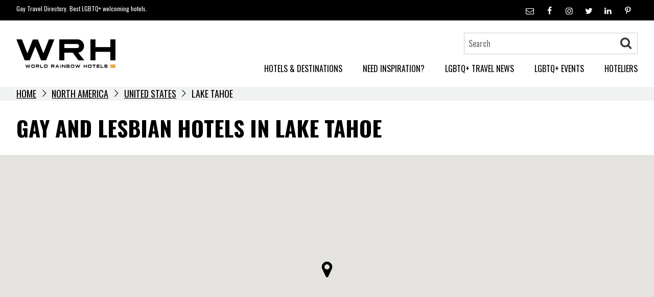

--- FILE ---
content_type: text/html; charset=UTF-8
request_url: https://www.worldrainbowhotels.com/north-america/united-states/stateline
body_size: 19181
content:
<!doctype html>
<html lang="en-US">
<head>
    <meta charset="UTF-8">
    <meta name="viewport" content="width=device-width, initial-scale=1">
    <link rel="profile" href="https://gmpg.org/xfn/11">

	<meta name='robots' content='index, follow, max-image-preview:large, max-snippet:-1, max-video-preview:-1' />
	<style>img:is([sizes="auto" i], [sizes^="auto," i]) { contain-intrinsic-size: 3000px 1500px }</style>
	<script id="cookieyes" type="text/javascript" src="https://cdn-cookieyes.com/client_data/c7fc2774e8eba4fe9457f04b/script.js"></script>
	<!-- This site is optimized with the Yoast SEO Premium plugin v26.6 (Yoast SEO v26.8) - https://yoast.com/product/yoast-seo-premium-wordpress/ -->
	<title>Lesbian and Gay Friendly Hotels in Stateline, Gay Travel Guide</title>
	<meta name="description" content="A collection of lesbian and gay friendly hotels in Stateline featured in WRH&#039;s United States Gay Travel Guide. Book Direct with Hotels for Best Rates" />
	<link rel="canonical" href="https://www.worldrainbowhotels.com/north-america/united-states/stateline/" />
	<meta property="og:locale" content="en_US" />
	<meta property="og:type" content="article" />
	<meta property="og:title" content="Lake Tahoe Archives" />
	<meta property="og:description" content="A collection of lesbian and gay friendly hotels in Stateline featured in WRH&#039;s United States Gay Travel Guide. Book Direct with Hotels for Best Rates" />
	<meta property="og:url" content="https://www.worldrainbowhotels.com/north-america/united-states/stateline/" />
	<meta property="og:site_name" content="World Rainbow Hotels" />
	<meta name="twitter:card" content="summary_large_image" />
	<meta name="twitter:site" content="@rainbowhotels" />
	<script type="application/ld+json" class="yoast-schema-graph">{"@context":"https://schema.org","@graph":[{"@type":"CollectionPage","@id":"https://www.worldrainbowhotels.com/north-america/united-states/stateline/","url":"https://www.worldrainbowhotels.com/north-america/united-states/stateline/","name":"Lesbian and Gay Friendly Hotels in Stateline, Gay Travel Guide","isPartOf":{"@id":"https://www.worldrainbowhotels.com/#website"},"primaryImageOfPage":{"@id":"https://www.worldrainbowhotels.com/north-america/united-states/stateline/#primaryimage"},"image":{"@id":"https://www.worldrainbowhotels.com/north-america/united-states/stateline/#primaryimage"},"thumbnailUrl":"https://worldrainbowhotels.com/wp-content/uploads/2018/08/WRHCAE14.jpg","description":"A collection of lesbian and gay friendly hotels in Stateline featured in WRH's United States Gay Travel Guide. Book Direct with Hotels for Best Rates","breadcrumb":{"@id":"https://www.worldrainbowhotels.com/north-america/united-states/stateline/#breadcrumb"},"inLanguage":"en-US"},{"@type":"ImageObject","inLanguage":"en-US","@id":"https://www.worldrainbowhotels.com/north-america/united-states/stateline/#primaryimage","url":"https://worldrainbowhotels.com/wp-content/uploads/2018/08/WRHCAE14.jpg","contentUrl":"https://worldrainbowhotels.com/wp-content/uploads/2018/08/WRHCAE14.jpg","width":1800,"height":1200},{"@type":"BreadcrumbList","@id":"https://www.worldrainbowhotels.com/north-america/united-states/stateline/#breadcrumb","itemListElement":[{"@type":"ListItem","position":1,"name":"Home","item":"https://worldrainbowhotels.com/"},{"@type":"ListItem","position":2,"name":"North America","item":"https://www.worldrainbowhotels.com/north-america/"},{"@type":"ListItem","position":3,"name":"United States","item":"https://www.worldrainbowhotels.com/north-america/united-states/"},{"@type":"ListItem","position":4,"name":"Lake Tahoe"}]},{"@type":"WebSite","@id":"https://www.worldrainbowhotels.com/#website","url":"https://www.worldrainbowhotels.com/","name":"World Rainbow Hotels","description":"Gay Travel Directory. Best LGBTQ+ welcoming hotels.","publisher":{"@id":"https://www.worldrainbowhotels.com/#organization"},"potentialAction":[{"@type":"SearchAction","target":{"@type":"EntryPoint","urlTemplate":"https://www.worldrainbowhotels.com/?s={search_term_string}"},"query-input":{"@type":"PropertyValueSpecification","valueRequired":true,"valueName":"search_term_string"}}],"inLanguage":"en-US"},{"@type":"Organization","@id":"https://www.worldrainbowhotels.com/#organization","name":"World Rainbow Hotels","url":"https://www.worldrainbowhotels.com/","logo":{"@type":"ImageObject","inLanguage":"en-US","@id":"https://www.worldrainbowhotels.com/#/schema/logo/image/","url":"https://worldrainbowhotels.com/wp-content/uploads/2018/06/logo.png","contentUrl":"https://worldrainbowhotels.com/wp-content/uploads/2018/06/logo.png","width":1183,"height":337,"caption":"World Rainbow Hotels"},"image":{"@id":"https://www.worldrainbowhotels.com/#/schema/logo/image/"},"sameAs":["https://www.facebook.com/worldrainbowhotels","https://x.com/rainbowhotels","https://www.linkedin.com/company/world-rainbow-hotels"]}]}</script>
	<!-- / Yoast SEO Premium plugin. -->


<link rel='dns-prefetch' href='//www.googletagmanager.com' />
<link rel="alternate" type="application/rss+xml" title="World Rainbow Hotels &raquo; Feed" href="https://worldrainbowhotels.com/feed/" />
<link rel="alternate" type="application/rss+xml" title="World Rainbow Hotels &raquo; Comments Feed" href="https://worldrainbowhotels.com/comments/feed/" />
<link rel="alternate" type="application/rss+xml" title="World Rainbow Hotels &raquo; Lake Tahoe Location Feed" href="https://worldrainbowhotels.com/north-america/united-states/stateline/feed/" />
<script type="text/javascript">
/* <![CDATA[ */
window._wpemojiSettings = {"baseUrl":"https:\/\/s.w.org\/images\/core\/emoji\/16.0.1\/72x72\/","ext":".png","svgUrl":"https:\/\/s.w.org\/images\/core\/emoji\/16.0.1\/svg\/","svgExt":".svg","source":{"concatemoji":"https:\/\/worldrainbowhotels.com\/wp-includes\/js\/wp-emoji-release.min.js?ver=6.8.3"}};
/*! This file is auto-generated */
!function(s,n){var o,i,e;function c(e){try{var t={supportTests:e,timestamp:(new Date).valueOf()};sessionStorage.setItem(o,JSON.stringify(t))}catch(e){}}function p(e,t,n){e.clearRect(0,0,e.canvas.width,e.canvas.height),e.fillText(t,0,0);var t=new Uint32Array(e.getImageData(0,0,e.canvas.width,e.canvas.height).data),a=(e.clearRect(0,0,e.canvas.width,e.canvas.height),e.fillText(n,0,0),new Uint32Array(e.getImageData(0,0,e.canvas.width,e.canvas.height).data));return t.every(function(e,t){return e===a[t]})}function u(e,t){e.clearRect(0,0,e.canvas.width,e.canvas.height),e.fillText(t,0,0);for(var n=e.getImageData(16,16,1,1),a=0;a<n.data.length;a++)if(0!==n.data[a])return!1;return!0}function f(e,t,n,a){switch(t){case"flag":return n(e,"\ud83c\udff3\ufe0f\u200d\u26a7\ufe0f","\ud83c\udff3\ufe0f\u200b\u26a7\ufe0f")?!1:!n(e,"\ud83c\udde8\ud83c\uddf6","\ud83c\udde8\u200b\ud83c\uddf6")&&!n(e,"\ud83c\udff4\udb40\udc67\udb40\udc62\udb40\udc65\udb40\udc6e\udb40\udc67\udb40\udc7f","\ud83c\udff4\u200b\udb40\udc67\u200b\udb40\udc62\u200b\udb40\udc65\u200b\udb40\udc6e\u200b\udb40\udc67\u200b\udb40\udc7f");case"emoji":return!a(e,"\ud83e\udedf")}return!1}function g(e,t,n,a){var r="undefined"!=typeof WorkerGlobalScope&&self instanceof WorkerGlobalScope?new OffscreenCanvas(300,150):s.createElement("canvas"),o=r.getContext("2d",{willReadFrequently:!0}),i=(o.textBaseline="top",o.font="600 32px Arial",{});return e.forEach(function(e){i[e]=t(o,e,n,a)}),i}function t(e){var t=s.createElement("script");t.src=e,t.defer=!0,s.head.appendChild(t)}"undefined"!=typeof Promise&&(o="wpEmojiSettingsSupports",i=["flag","emoji"],n.supports={everything:!0,everythingExceptFlag:!0},e=new Promise(function(e){s.addEventListener("DOMContentLoaded",e,{once:!0})}),new Promise(function(t){var n=function(){try{var e=JSON.parse(sessionStorage.getItem(o));if("object"==typeof e&&"number"==typeof e.timestamp&&(new Date).valueOf()<e.timestamp+604800&&"object"==typeof e.supportTests)return e.supportTests}catch(e){}return null}();if(!n){if("undefined"!=typeof Worker&&"undefined"!=typeof OffscreenCanvas&&"undefined"!=typeof URL&&URL.createObjectURL&&"undefined"!=typeof Blob)try{var e="postMessage("+g.toString()+"("+[JSON.stringify(i),f.toString(),p.toString(),u.toString()].join(",")+"));",a=new Blob([e],{type:"text/javascript"}),r=new Worker(URL.createObjectURL(a),{name:"wpTestEmojiSupports"});return void(r.onmessage=function(e){c(n=e.data),r.terminate(),t(n)})}catch(e){}c(n=g(i,f,p,u))}t(n)}).then(function(e){for(var t in e)n.supports[t]=e[t],n.supports.everything=n.supports.everything&&n.supports[t],"flag"!==t&&(n.supports.everythingExceptFlag=n.supports.everythingExceptFlag&&n.supports[t]);n.supports.everythingExceptFlag=n.supports.everythingExceptFlag&&!n.supports.flag,n.DOMReady=!1,n.readyCallback=function(){n.DOMReady=!0}}).then(function(){return e}).then(function(){var e;n.supports.everything||(n.readyCallback(),(e=n.source||{}).concatemoji?t(e.concatemoji):e.wpemoji&&e.twemoji&&(t(e.twemoji),t(e.wpemoji)))}))}((window,document),window._wpemojiSettings);
/* ]]> */
</script>
<link rel='stylesheet' id='sbi_styles-css' href='https://worldrainbowhotels.com/wp-content/plugins/instagram-feed/css/sbi-styles.min.css?ver=6.10.0' type='text/css' media='all' />
<style id='wp-emoji-styles-inline-css' type='text/css'>

	img.wp-smiley, img.emoji {
		display: inline !important;
		border: none !important;
		box-shadow: none !important;
		height: 1em !important;
		width: 1em !important;
		margin: 0 0.07em !important;
		vertical-align: -0.1em !important;
		background: none !important;
		padding: 0 !important;
	}
</style>
<link rel='stylesheet' id='wp-block-library-css' href='https://worldrainbowhotels.com/wp-includes/css/dist/block-library/style.min.css?ver=6.8.3' type='text/css' media='all' />
<style id='classic-theme-styles-inline-css' type='text/css'>
/*! This file is auto-generated */
.wp-block-button__link{color:#fff;background-color:#32373c;border-radius:9999px;box-shadow:none;text-decoration:none;padding:calc(.667em + 2px) calc(1.333em + 2px);font-size:1.125em}.wp-block-file__button{background:#32373c;color:#fff;text-decoration:none}
</style>
<link rel='stylesheet' id='pardot-css' href='https://worldrainbowhotels.com/wp-content/plugins/pardot/build/style-index.css?ver=1721052435' type='text/css' media='all' />
<style id='global-styles-inline-css' type='text/css'>
:root{--wp--preset--aspect-ratio--square: 1;--wp--preset--aspect-ratio--4-3: 4/3;--wp--preset--aspect-ratio--3-4: 3/4;--wp--preset--aspect-ratio--3-2: 3/2;--wp--preset--aspect-ratio--2-3: 2/3;--wp--preset--aspect-ratio--16-9: 16/9;--wp--preset--aspect-ratio--9-16: 9/16;--wp--preset--color--black: #000000;--wp--preset--color--cyan-bluish-gray: #abb8c3;--wp--preset--color--white: #ffffff;--wp--preset--color--pale-pink: #f78da7;--wp--preset--color--vivid-red: #cf2e2e;--wp--preset--color--luminous-vivid-orange: #ff6900;--wp--preset--color--luminous-vivid-amber: #fcb900;--wp--preset--color--light-green-cyan: #7bdcb5;--wp--preset--color--vivid-green-cyan: #00d084;--wp--preset--color--pale-cyan-blue: #8ed1fc;--wp--preset--color--vivid-cyan-blue: #0693e3;--wp--preset--color--vivid-purple: #9b51e0;--wp--preset--gradient--vivid-cyan-blue-to-vivid-purple: linear-gradient(135deg,rgba(6,147,227,1) 0%,rgb(155,81,224) 100%);--wp--preset--gradient--light-green-cyan-to-vivid-green-cyan: linear-gradient(135deg,rgb(122,220,180) 0%,rgb(0,208,130) 100%);--wp--preset--gradient--luminous-vivid-amber-to-luminous-vivid-orange: linear-gradient(135deg,rgba(252,185,0,1) 0%,rgba(255,105,0,1) 100%);--wp--preset--gradient--luminous-vivid-orange-to-vivid-red: linear-gradient(135deg,rgba(255,105,0,1) 0%,rgb(207,46,46) 100%);--wp--preset--gradient--very-light-gray-to-cyan-bluish-gray: linear-gradient(135deg,rgb(238,238,238) 0%,rgb(169,184,195) 100%);--wp--preset--gradient--cool-to-warm-spectrum: linear-gradient(135deg,rgb(74,234,220) 0%,rgb(151,120,209) 20%,rgb(207,42,186) 40%,rgb(238,44,130) 60%,rgb(251,105,98) 80%,rgb(254,248,76) 100%);--wp--preset--gradient--blush-light-purple: linear-gradient(135deg,rgb(255,206,236) 0%,rgb(152,150,240) 100%);--wp--preset--gradient--blush-bordeaux: linear-gradient(135deg,rgb(254,205,165) 0%,rgb(254,45,45) 50%,rgb(107,0,62) 100%);--wp--preset--gradient--luminous-dusk: linear-gradient(135deg,rgb(255,203,112) 0%,rgb(199,81,192) 50%,rgb(65,88,208) 100%);--wp--preset--gradient--pale-ocean: linear-gradient(135deg,rgb(255,245,203) 0%,rgb(182,227,212) 50%,rgb(51,167,181) 100%);--wp--preset--gradient--electric-grass: linear-gradient(135deg,rgb(202,248,128) 0%,rgb(113,206,126) 100%);--wp--preset--gradient--midnight: linear-gradient(135deg,rgb(2,3,129) 0%,rgb(40,116,252) 100%);--wp--preset--font-size--small: 13px;--wp--preset--font-size--medium: 20px;--wp--preset--font-size--large: 36px;--wp--preset--font-size--x-large: 42px;--wp--preset--spacing--20: 0.44rem;--wp--preset--spacing--30: 0.67rem;--wp--preset--spacing--40: 1rem;--wp--preset--spacing--50: 1.5rem;--wp--preset--spacing--60: 2.25rem;--wp--preset--spacing--70: 3.38rem;--wp--preset--spacing--80: 5.06rem;--wp--preset--shadow--natural: 6px 6px 9px rgba(0, 0, 0, 0.2);--wp--preset--shadow--deep: 12px 12px 50px rgba(0, 0, 0, 0.4);--wp--preset--shadow--sharp: 6px 6px 0px rgba(0, 0, 0, 0.2);--wp--preset--shadow--outlined: 6px 6px 0px -3px rgba(255, 255, 255, 1), 6px 6px rgba(0, 0, 0, 1);--wp--preset--shadow--crisp: 6px 6px 0px rgba(0, 0, 0, 1);}:where(.is-layout-flex){gap: 0.5em;}:where(.is-layout-grid){gap: 0.5em;}body .is-layout-flex{display: flex;}.is-layout-flex{flex-wrap: wrap;align-items: center;}.is-layout-flex > :is(*, div){margin: 0;}body .is-layout-grid{display: grid;}.is-layout-grid > :is(*, div){margin: 0;}:where(.wp-block-columns.is-layout-flex){gap: 2em;}:where(.wp-block-columns.is-layout-grid){gap: 2em;}:where(.wp-block-post-template.is-layout-flex){gap: 1.25em;}:where(.wp-block-post-template.is-layout-grid){gap: 1.25em;}.has-black-color{color: var(--wp--preset--color--black) !important;}.has-cyan-bluish-gray-color{color: var(--wp--preset--color--cyan-bluish-gray) !important;}.has-white-color{color: var(--wp--preset--color--white) !important;}.has-pale-pink-color{color: var(--wp--preset--color--pale-pink) !important;}.has-vivid-red-color{color: var(--wp--preset--color--vivid-red) !important;}.has-luminous-vivid-orange-color{color: var(--wp--preset--color--luminous-vivid-orange) !important;}.has-luminous-vivid-amber-color{color: var(--wp--preset--color--luminous-vivid-amber) !important;}.has-light-green-cyan-color{color: var(--wp--preset--color--light-green-cyan) !important;}.has-vivid-green-cyan-color{color: var(--wp--preset--color--vivid-green-cyan) !important;}.has-pale-cyan-blue-color{color: var(--wp--preset--color--pale-cyan-blue) !important;}.has-vivid-cyan-blue-color{color: var(--wp--preset--color--vivid-cyan-blue) !important;}.has-vivid-purple-color{color: var(--wp--preset--color--vivid-purple) !important;}.has-black-background-color{background-color: var(--wp--preset--color--black) !important;}.has-cyan-bluish-gray-background-color{background-color: var(--wp--preset--color--cyan-bluish-gray) !important;}.has-white-background-color{background-color: var(--wp--preset--color--white) !important;}.has-pale-pink-background-color{background-color: var(--wp--preset--color--pale-pink) !important;}.has-vivid-red-background-color{background-color: var(--wp--preset--color--vivid-red) !important;}.has-luminous-vivid-orange-background-color{background-color: var(--wp--preset--color--luminous-vivid-orange) !important;}.has-luminous-vivid-amber-background-color{background-color: var(--wp--preset--color--luminous-vivid-amber) !important;}.has-light-green-cyan-background-color{background-color: var(--wp--preset--color--light-green-cyan) !important;}.has-vivid-green-cyan-background-color{background-color: var(--wp--preset--color--vivid-green-cyan) !important;}.has-pale-cyan-blue-background-color{background-color: var(--wp--preset--color--pale-cyan-blue) !important;}.has-vivid-cyan-blue-background-color{background-color: var(--wp--preset--color--vivid-cyan-blue) !important;}.has-vivid-purple-background-color{background-color: var(--wp--preset--color--vivid-purple) !important;}.has-black-border-color{border-color: var(--wp--preset--color--black) !important;}.has-cyan-bluish-gray-border-color{border-color: var(--wp--preset--color--cyan-bluish-gray) !important;}.has-white-border-color{border-color: var(--wp--preset--color--white) !important;}.has-pale-pink-border-color{border-color: var(--wp--preset--color--pale-pink) !important;}.has-vivid-red-border-color{border-color: var(--wp--preset--color--vivid-red) !important;}.has-luminous-vivid-orange-border-color{border-color: var(--wp--preset--color--luminous-vivid-orange) !important;}.has-luminous-vivid-amber-border-color{border-color: var(--wp--preset--color--luminous-vivid-amber) !important;}.has-light-green-cyan-border-color{border-color: var(--wp--preset--color--light-green-cyan) !important;}.has-vivid-green-cyan-border-color{border-color: var(--wp--preset--color--vivid-green-cyan) !important;}.has-pale-cyan-blue-border-color{border-color: var(--wp--preset--color--pale-cyan-blue) !important;}.has-vivid-cyan-blue-border-color{border-color: var(--wp--preset--color--vivid-cyan-blue) !important;}.has-vivid-purple-border-color{border-color: var(--wp--preset--color--vivid-purple) !important;}.has-vivid-cyan-blue-to-vivid-purple-gradient-background{background: var(--wp--preset--gradient--vivid-cyan-blue-to-vivid-purple) !important;}.has-light-green-cyan-to-vivid-green-cyan-gradient-background{background: var(--wp--preset--gradient--light-green-cyan-to-vivid-green-cyan) !important;}.has-luminous-vivid-amber-to-luminous-vivid-orange-gradient-background{background: var(--wp--preset--gradient--luminous-vivid-amber-to-luminous-vivid-orange) !important;}.has-luminous-vivid-orange-to-vivid-red-gradient-background{background: var(--wp--preset--gradient--luminous-vivid-orange-to-vivid-red) !important;}.has-very-light-gray-to-cyan-bluish-gray-gradient-background{background: var(--wp--preset--gradient--very-light-gray-to-cyan-bluish-gray) !important;}.has-cool-to-warm-spectrum-gradient-background{background: var(--wp--preset--gradient--cool-to-warm-spectrum) !important;}.has-blush-light-purple-gradient-background{background: var(--wp--preset--gradient--blush-light-purple) !important;}.has-blush-bordeaux-gradient-background{background: var(--wp--preset--gradient--blush-bordeaux) !important;}.has-luminous-dusk-gradient-background{background: var(--wp--preset--gradient--luminous-dusk) !important;}.has-pale-ocean-gradient-background{background: var(--wp--preset--gradient--pale-ocean) !important;}.has-electric-grass-gradient-background{background: var(--wp--preset--gradient--electric-grass) !important;}.has-midnight-gradient-background{background: var(--wp--preset--gradient--midnight) !important;}.has-small-font-size{font-size: var(--wp--preset--font-size--small) !important;}.has-medium-font-size{font-size: var(--wp--preset--font-size--medium) !important;}.has-large-font-size{font-size: var(--wp--preset--font-size--large) !important;}.has-x-large-font-size{font-size: var(--wp--preset--font-size--x-large) !important;}
:where(.wp-block-post-template.is-layout-flex){gap: 1.25em;}:where(.wp-block-post-template.is-layout-grid){gap: 1.25em;}
:where(.wp-block-columns.is-layout-flex){gap: 2em;}:where(.wp-block-columns.is-layout-grid){gap: 2em;}
:root :where(.wp-block-pullquote){font-size: 1.5em;line-height: 1.6;}
</style>
<link rel='stylesheet' id='spacexchimp_p005-bootstrap-tooltip-css-css' href='https://worldrainbowhotels.com/wp-content/plugins/social-media-buttons-toolbar/inc/lib/bootstrap-tooltip/bootstrap-tooltip.css?ver=5.0' type='text/css' media='all' />
<link rel='stylesheet' id='spacexchimp_p005-frontend-css-css' href='https://worldrainbowhotels.com/wp-content/plugins/social-media-buttons-toolbar/inc/css/frontend.css?ver=5.0' type='text/css' media='all' />
<style id='spacexchimp_p005-frontend-css-inline-css' type='text/css'>

                    .sxc-follow-buttons {
                        text-align: center !important;
                    }
                    .sxc-follow-buttons .sxc-follow-button,
                    .sxc-follow-buttons .sxc-follow-button a,
                    .sxc-follow-buttons .sxc-follow-button a img {
                        width: 30px !important;
                        height: 30px !important;
                    }
                    .sxc-follow-buttons .sxc-follow-button {
                        margin: 5px !important;
                    }
                  
</style>
<link rel='stylesheet' id='worldrainbow-icons-css' href='https://worldrainbowhotels.com/wp-content/themes/worldrainbow/css/fontello.css?ver=6.8.3' type='text/css' media='all' />
<link rel='stylesheet' id='worldrainbow-flickity-css' href='https://worldrainbowhotels.com/wp-content/themes/worldrainbow/vendor/flickity/flickity.min.css?ver=6.8.3' type='text/css' media='all' />
<link rel='stylesheet' id='worldrainbow-select2-css' href='https://worldrainbowhotels.com/wp-content/themes/worldrainbow/vendor/select2/select2.min.css?ver=1.2' type='text/css' media='all' />
<link rel='stylesheet' id='worldrainbow-style-css' href='https://worldrainbowhotels.com/wp-content/themes/worldrainbow/style.css?ver=1.2' type='text/css' media='all' />
<link rel='stylesheet' id='photoswipe-styles-css' href='https://worldrainbowhotels.com/wp-content/themes/worldrainbow/vendor/photoswipe/photoswipe.css?ver=6.8.3' type='text/css' media='all' />
<link rel='stylesheet' id='photoswipe-default-skin-css' href='https://worldrainbowhotels.com/wp-content/themes/worldrainbow/vendor/photoswipe/default-skin/default-skin.css?ver=6.8.3' type='text/css' media='all' />
<script type="text/javascript" src="https://worldrainbowhotels.com/wp-includes/js/jquery/jquery.min.js?ver=3.7.1" id="jquery-core-js"></script>
<script type="text/javascript" src="https://worldrainbowhotels.com/wp-includes/js/jquery/jquery-migrate.min.js?ver=3.4.1" id="jquery-migrate-js"></script>
<script type="text/javascript" src="https://worldrainbowhotels.com/wp-content/plugins/social-media-buttons-toolbar/inc/lib/bootstrap-tooltip/bootstrap-tooltip.js?ver=5.0" id="spacexchimp_p005-bootstrap-tooltip-js-js"></script>
<script type="text/javascript" src="https://worldrainbowhotels.com/wp-content/themes/worldrainbow/vendor/photoswipe/photoswipe.min.js?ver=4.1.1" id="photoswipe-script-js"></script>
<script type="text/javascript" src="https://worldrainbowhotels.com/wp-content/themes/worldrainbow/vendor/photoswipe/photoswipe-ui-default.min.js?ver=4.1.1" id="photoswipe-script-default-js"></script>

<!-- Google tag (gtag.js) snippet added by Site Kit -->
<!-- Google Analytics snippet added by Site Kit -->
<script type="text/javascript" src="https://www.googletagmanager.com/gtag/js?id=GT-5TPPL8V" id="google_gtagjs-js" async></script>
<script type="text/javascript" id="google_gtagjs-js-after">
/* <![CDATA[ */
window.dataLayer = window.dataLayer || [];function gtag(){dataLayer.push(arguments);}
gtag("set","linker",{"domains":["worldrainbowhotels.com"]});
gtag("js", new Date());
gtag("set", "developer_id.dZTNiMT", true);
gtag("config", "GT-5TPPL8V");
 window._googlesitekit = window._googlesitekit || {}; window._googlesitekit.throttledEvents = []; window._googlesitekit.gtagEvent = (name, data) => { var key = JSON.stringify( { name, data } ); if ( !! window._googlesitekit.throttledEvents[ key ] ) { return; } window._googlesitekit.throttledEvents[ key ] = true; setTimeout( () => { delete window._googlesitekit.throttledEvents[ key ]; }, 5 ); gtag( "event", name, { ...data, event_source: "site-kit" } ); }; 
/* ]]> */
</script>
<link rel="https://api.w.org/" href="https://worldrainbowhotels.com/wp-json/" /><link rel="EditURI" type="application/rsd+xml" title="RSD" href="https://worldrainbowhotels.com/xmlrpc.php?rsd" />
<meta name="generator" content="WordPress 6.8.3" />
<meta name="generator" content="Site Kit by Google 1.170.0" /><script id='pixel-script-poptin' src='https://cdn.popt.in/pixel.js?id=a59c266376da7' async='true'></script> <link rel="icon" href="https://worldrainbowhotels.com/wp-content/uploads/2018/09/cropped-World_Rainbow_Hotels-32x32.jpg" sizes="32x32" />
<link rel="icon" href="https://worldrainbowhotels.com/wp-content/uploads/2018/09/cropped-World_Rainbow_Hotels-192x192.jpg" sizes="192x192" />
<link rel="apple-touch-icon" href="https://worldrainbowhotels.com/wp-content/uploads/2018/09/cropped-World_Rainbow_Hotels-180x180.jpg" />
<meta name="msapplication-TileImage" content="https://worldrainbowhotels.com/wp-content/uploads/2018/09/cropped-World_Rainbow_Hotels-270x270.jpg" />
		<style type="text/css" id="wp-custom-css">
			.entry-content h2 {
  margin: .5rem 0 0 0;
}
.hero .slide-content h2 {text-shadow: 2px 1px #333;}
.hero .slide-content h3 {text-shadow: 2px 2px #333; line-height: normal;}
.hero .slide-content p {text-shadow: 1px 1px 2px black, 0 0 25px black, 0 0 5px black;}

.hotels > .loop .box-title {text-transform: uppercase;} 



#gform_submit_button_1, #gform_submit_button_2, #gform_submit_button_3, 
#gform_submit_button_4, 
#gform_submit_button_5, 
#gform_submit_button_6, 
#gform_submit_button_7, 
#gform_submit_button_8,
#gform_submit_button_9,
#gform_submit_button_10 {
    background: #f2a949;
    color: #000;
    font-size: 22px;
    font-family: "Oswald", sans-serif;
  padding: 20px;}

#input_4_2_6, #input_4_3 {
    width: 345px;}

#gform_fields_4 { margin: 0px;}

#gform_1, #gform_2, #gform_3, #gform_4, #gform_5, #gform_6, #gform_7, #gform_8, #gform_9, #gform_10 { background: #f4f4f4; padding: 40px;}

.gfield_validation_message {
  color: #f2a949; font-size:13px;}

h2.gform_submission_error.hide_summary { font-size: 20px;
 color: red; font-weight: normal;}

.gform_heading {display: none;}

.footer-feed .hentry h3.title a {
	color: #fff;}		</style>
		
	<link rel="stylesheet" href="https://worldrainbowhotels.com/wp-content/themes/worldrainbow/css/custom-redesigned.css" title="worldrainbow hompage redesigned">

</head>

<body class="archive tax-location term-lake-tahoe term-1191 wp-custom-logo wp-theme-worldrainbow hfeed no-sidebar">

<div id="loaderContainer" class="loaderContainer">
	<div class="spinner spinner7"></div>
	<p>Loading...</p>
</div>
<script>
	window.onload = function () {
		const loader = document.getElementById('loaderContainer');
		loader.classList.add('loaded');
		setTimeout(function () {
			loader.parentNode.removeChild(loader);
		}, 500);
	};
</script>
<div id="page" class="site">
    <a class="skip-link screen-reader-text" href="#content">Skip to content</a>

    <header id="masthead" class="site-header">
			<div class="header-top tmpl-component-header-top" >
		<div class="container">
							<p class="tagline">Gay Travel Directory. Best LGBTQ+ welcoming hotels.</p>
										<ul>
											<li>
							<a href="mailto:info&#64;wo&#114;&#108;d&#114;ainbowh&#111;&#116;&#101;&#108;&#115;&#46;c&#111;&#109;">
								<span class="icon icon-mail"></span>
							</a>
						</li>
										<li>
						<a href="https://www.facebook.com/worldrainbowhotels" target="_blank">
							<span class="icon icon-facebook"></span><span class="text">facebook</span>
						</a>
					</li><li>
						<a href="https://www.instagram.com/worldrainbowhotels" target="_blank">
							<span class="icon icon-instagram"></span><span class="text">instagram</span>
						</a>
					</li><li>
						<a href="https://twitter.com/rainbowhotels" target="_blank">
							<span class="icon icon-twitter"></span><span class="text">twitter</span>
						</a>
					</li><li>
						<a href="https://www.linkedin.com/company/world-rainbow-hotels" target="_blank">
							<span class="icon icon-linkedin"></span><span class="text">linkedin</span>
						</a>
					</li><li>
						<a href="https://www.pinterest.co.uk/worldrainbowhotels" target="_blank">
							<span class="icon icon-pinterest"></span><span class="text">pinterest</span>
						</a>
					</li>				</ul>
					</div>
	</div>
        <div class="container header-main">
            <div class="site-branding">
				<a href="https://worldrainbowhotels.com/" class="custom-logo-link" rel="home"><img width="1183" height="337" src="https://worldrainbowhotels.com/wp-content/uploads/2018/06/logo.png" class="custom-logo" alt="World Rainbow Hotels logo" decoding="async" fetchpriority="high" srcset="https://worldrainbowhotels.com/wp-content/uploads/2018/06/logo.png 1183w, https://worldrainbowhotels.com/wp-content/uploads/2018/06/logo-550x157.png 550w, https://worldrainbowhotels.com/wp-content/uploads/2018/06/logo-768x219.png 768w, https://worldrainbowhotels.com/wp-content/uploads/2018/06/logo-1024x292.png 1024w" sizes="(max-width: 1183px) 100vw, 1183px" /></a>            </div><!-- .site-branding -->


            <nav id="site-navigation" class="main-navigation">

				<button class="menu-toggle" aria-controls="primary-menu" aria-expanded="false">
					<span class="menu-icon">
						<span class="first"></span>
						<span class="second"></span>
						<span class="third"></span>
					</span>
					<span class="screen-reader-text">Menu</span>
				</button>
                <div class="menu-container">
					<ul class="header-tools tmpl-component-header-tools" >
    <li class="top-search">
		<form role="search" method="get" class="search-form" action="https://worldrainbowhotels.com/">
        
        <span class="fields-container">
        <input type="search" class="wrh-autocomplete search-field" autocomplete="off"
               placeholder="Search"
               value="" name="s"
               title="Search"/>
        <button class="search-btn"><span class="icon icon-search"></span></button>
        </span>
        <div class="autocomplete-container"
             data-term="1191"></div>
    </form>    </li>
</ul>

					<div class="menu-main-menu-container"><ul id="primary-menu" class="menu"><li id="menu-item-4538" class="menu-item menu-item-type-post_type menu-item-object-page menu-item-4538"><a href="https://worldrainbowhotels.com/destinations/">HOTELS &#038; DESTINATIONS</a></li>
<li id="menu-item-26740" class="menu-item menu-item-type-post_type menu-item-object-page menu-item-26740"><a href="https://worldrainbowhotels.com/inspiration/">NEED INSPIRATION?</a></li>
<li id="menu-item-1156" class="menu-item menu-item-type-post_type menu-item-object-page current_page_parent menu-item-1156"><a href="https://worldrainbowhotels.com/blog/">LGBTQ+ TRAVEL NEWS</a></li>
<li id="menu-item-63998" class="menu-item menu-item-type-custom menu-item-object-custom menu-item-63998"><a href="https://worldrainbowhotels.com/events/">LGBTQ+ EVENTS</a></li>
<li id="menu-item-78613" class="menu-item menu-item-type-post_type menu-item-object-page menu-item-78613"><a href="https://worldrainbowhotels.com/hoteliers/">HOTELIERS</a></li>
</ul></div>                </div>

            </nav><!-- #site-navigation -->

        </div>
    </header><!-- #masthead -->

		<div class="breadcrumb tmpl-component-breadcrumb" >
		<p class="container" id="breadcrumbs"><span><span><a href="https://worldrainbowhotels.com/">Home</a></span> <span class="icon icon-right-open-big"></span> <span><a href="https://www.worldrainbowhotels.com/north-america/">North America</a></span> <span class="icon icon-right-open-big"></span> <span><a href="https://www.worldrainbowhotels.com/north-america/united-states/">United States</a></span> <span class="icon icon-right-open-big"></span> <span class="breadcrumb_last" aria-current="page">Lake Tahoe</span></span></p>	</div>


    <div id="content" class="site-content">

		    <div id="primary" class="content-area location-city">
		<div class="country-header-container container">        <header class="location-archive-header container">
			<h1 class="page-title">GAY AND LESBIAN HOTELS IN Lake Tahoe</h1>			        </header>
				</div>		<div class="map tmpl-component-map" >
	<div class="wpb_map_wraper" id="map" style="width:100%; height: 480px;"></div></div>
<div class="hotel-search-filters container bg-light tmpl-component-hotel-search" >
	<form role="search" method="get" class="search-form" action="https://worldrainbowhotels.com/">
         <label for="hotelSearch">Keyword Search</label>
        <span class="fields-container">
        <input type="search" class="wrh-autocomplete search-field" autocomplete="off"
               placeholder="in Lake Tahoe"
               value="" name="s"
               title="in Lake Tahoe"/>
        <button class="search-btn"><span class="icon icon-search"></span></button>
        </span>
        <div class="autocomplete-container"
             data-term="1191"></div>
    </form>	<div class="loop-filters form-styled tmpl-component-filters" >
    <form action="" class="loop-filters form-styled tmpl-component-filters" >
		<p class="label">Filter by:</p><div class="locations"><label for="loc_type" class="screen-reader-text">Location</label>
        <select name="loc_type" id="loc_type">
            <option value="all">Location</option>
			<option value = "waterfront"  >Waterfront</option ><option value = "mountain"  >Mountain</option >
        </select></div><div class="amenities"><label for="amenity" class="screen-reader-text">Amenities</label>
        <select name="amenity" id="amenity">
            <option value="all">Amenities</option>
			<option value = "satellite-tv"  >Satellite TV</option ><option value = "24-hour-front-desk"  >24 Hour Front Desk</option ><option value = "indoor-swimming-pool"  >Indoor Swimming Pool</option ><option value = "bar"  >Bar</option ><option value = "billiards-and-pool-tables"  >Billiards and Pool Tables</option ><option value = "business-centre"  >Business Centre</option ><option value = "casino"  >Casino</option ><option value = "electric-kettle-in-room"  >Electric Kettle in Room</option ><option value = "concierge-services"  >Concierge Services</option ><option value = "fitness"  >Fitness</option ><option value = "in-room-hairdryer"  >In-Room Hairdryer</option ><option value = "jacuzzi"  >Jacuzzi</option ><option value = "live-entertainment"  >Live Entertainment</option ><option value = "parking"  >Parking</option ><option value = "restaurant"  >Restaurant</option ><option value = "room-service"  >Room Service</option ><option value = "safe-deposit-box"  >In-Room Safe</option >
        </select></div>    </form>
</div>
</div>

        <main id="main"
              class="site-main container location-last-level">
			                <div id="hotelsAjaxMainContainer" data-term="1191"></div>
			        </main><!-- #main -->
        <div class="bg-light">
			    <section class="box bg-light tmpl-component-blog-latest" >
        <div class="container">

			<h2 class="box-title">THE TRAVEL BLOG<span>TIPS, IDEAS AND INSPIRATION</span></h2>            <div class="entries">
									
<article id="post-83598" class="entry dd-animate delay-100 from-bottom post-83598 post type-post status-publish format-standard has-post-thumbnail hentry category-lifestyle category-lgbtq-culture category-gay-marriage">

	<a href="https://worldrainbowhotels.com/capturing-lifes-moments-with-colour-the-story-of-illo-roo/" rel="bookmark" class="thumb-container"><img width="1493" height="1920" src="https://worldrainbowhotels.com/wp-content/uploads/2025/07/Hotel-2.jpg" class="attachment-full size-full wp-post-image" alt="" decoding="async" loading="lazy" srcset="https://worldrainbowhotels.com/wp-content/uploads/2025/07/Hotel-2.jpg 1493w, https://worldrainbowhotels.com/wp-content/uploads/2025/07/Hotel-2-428x550.jpg 428w, https://worldrainbowhotels.com/wp-content/uploads/2025/07/Hotel-2-1244x1600.jpg 1244w, https://worldrainbowhotels.com/wp-content/uploads/2025/07/Hotel-2-768x988.jpg 768w, https://worldrainbowhotels.com/wp-content/uploads/2025/07/Hotel-2-1194x1536.jpg 1194w" sizes="auto, (max-width: 1493px) 100vw, 1493px" /></a>
	<div class="share tmpl-component-share" >
    <div  class="share-container">
        <span class="icon icon-share"></span>
        <ul>
            <li class="label">Share this: </li>
            <li>
                <a class="facebook"
                   href="http://www.facebook.com/sharer.php?u=https://worldrainbowhotels.com/capturing-lifes-moments-with-colour-the-story-of-illo-roo/"
                   onclick="javascript:window.open(this.href, '', 'menubar=no,toolbar=no,resizable=yes,scrollbars=yes,height=600,width=600');return false;">
                    <span class="icon icon-facebook"></span>
                </a>
            </li>
            <li>
                <a class="twitter"
                   href="https://twitter.com/share?url=https://worldrainbowhotels.com/capturing-lifes-moments-with-colour-the-story-of-illo-roo/"
                   onclick="javascript:window.open(this.href, '', 'menubar=no,toolbar=no,resizable=yes,scrollbars=yes,height=600,width=600');return false;">
                    <span class="icon icon-twitter"></span>
                </a>
            </li>
            <li>
                <a class="linkedin" href="http://www.linkedin.com/shareArticle?mini=true&amp;url=https://worldrainbowhotels.com/capturing-lifes-moments-with-colour-the-story-of-illo-roo/"
                   title="LinkedIn">
                    <span class="icon icon-linkedin"></span>
                </a>
            </li>
        </ul>
    </div>
</div>

	<div class="hentry-content">

		<ul class="tags"><li><a href="https://worldrainbowhotels.com/category/lifestyle/" rel="category tag">Lifestyle</a></li><li><a href="https://worldrainbowhotels.com/category/lgbtq-culture/" rel="category tag">LGBTQ+ Culture</a></li><li><a href="https://worldrainbowhotels.com/category/gay-marriage/" rel="category tag">Gay Marriage</a></li></ul>
		<h3 class="title"><a href="https://worldrainbowhotels.com/capturing-lifes-moments-with-colour-the-story-of-illo-roo/" rel="bookmark">Capturing Life’s Moments with Colour: The Story of illo.roo</a></h3>		<p class="meta"><span class="posted-on">Posted on <a href="https://worldrainbowhotels.com/capturing-lifes-moments-with-colour-the-story-of-illo-roo/" rel="bookmark"><time class="entry-date published" datetime="2025-07-28T12:34:34+01:00">July 28, 2025</time><time class="updated" datetime="2025-07-28T12:35:05+01:00">July 28, 2025</time></a></span></p>
		<div class="excerpt">
			<p>In a world where art can sometimes feel distant or impersonal, illo.roo brings it back home — to moments, to memories, and to the spaces we love most. Founded by UK-based mixed media artist Ruth Lapka, illo.roo celebrates the beauty of everyday life through vibrant, tactile artworks that capture the emotional heartbeat of special places.</p>
			<a href="https://worldrainbowhotels.com/capturing-lifes-moments-with-colour-the-story-of-illo-roo/" class="more-link button more">CONTINUE READING</a>
		</div>
	</div>
</article>									
<article id="post-83540" class="entry dd-animate delay-100 from-bottom post-83540 post type-post status-publish format-standard has-post-thumbnail hentry category-lgbtq-travel category-luxury-hotels category-luxury-breaks">

	<a href="https://worldrainbowhotels.com/an-urban-oasis-for-lgbtq-travellers-luxe-sunset-boulevard-hotel-joins-forces-with-world-rainbow-hotels/" rel="bookmark" class="thumb-container"><img width="1800" height="1199" src="https://worldrainbowhotels.com/wp-content/uploads/2020/04/Luxe-Sunset-Boulevard-Hotel14-1.jpg" class="attachment-full size-full wp-post-image" alt="" decoding="async" loading="lazy" srcset="https://worldrainbowhotels.com/wp-content/uploads/2020/04/Luxe-Sunset-Boulevard-Hotel14-1.jpg 1800w, https://worldrainbowhotels.com/wp-content/uploads/2020/04/Luxe-Sunset-Boulevard-Hotel14-1-550x366.jpg 550w, https://worldrainbowhotels.com/wp-content/uploads/2020/04/Luxe-Sunset-Boulevard-Hotel14-1-1600x1066.jpg 1600w, https://worldrainbowhotels.com/wp-content/uploads/2020/04/Luxe-Sunset-Boulevard-Hotel14-1-768x512.jpg 768w, https://worldrainbowhotels.com/wp-content/uploads/2020/04/Luxe-Sunset-Boulevard-Hotel14-1-1536x1023.jpg 1536w" sizes="auto, (max-width: 1800px) 100vw, 1800px" /></a>
	<div class="share tmpl-component-share" >
    <div  class="share-container">
        <span class="icon icon-share"></span>
        <ul>
            <li class="label">Share this: </li>
            <li>
                <a class="facebook"
                   href="http://www.facebook.com/sharer.php?u=https://worldrainbowhotels.com/an-urban-oasis-for-lgbtq-travellers-luxe-sunset-boulevard-hotel-joins-forces-with-world-rainbow-hotels/"
                   onclick="javascript:window.open(this.href, '', 'menubar=no,toolbar=no,resizable=yes,scrollbars=yes,height=600,width=600');return false;">
                    <span class="icon icon-facebook"></span>
                </a>
            </li>
            <li>
                <a class="twitter"
                   href="https://twitter.com/share?url=https://worldrainbowhotels.com/an-urban-oasis-for-lgbtq-travellers-luxe-sunset-boulevard-hotel-joins-forces-with-world-rainbow-hotels/"
                   onclick="javascript:window.open(this.href, '', 'menubar=no,toolbar=no,resizable=yes,scrollbars=yes,height=600,width=600');return false;">
                    <span class="icon icon-twitter"></span>
                </a>
            </li>
            <li>
                <a class="linkedin" href="http://www.linkedin.com/shareArticle?mini=true&amp;url=https://worldrainbowhotels.com/an-urban-oasis-for-lgbtq-travellers-luxe-sunset-boulevard-hotel-joins-forces-with-world-rainbow-hotels/"
                   title="LinkedIn">
                    <span class="icon icon-linkedin"></span>
                </a>
            </li>
        </ul>
    </div>
</div>

	<div class="hentry-content">

		<ul class="tags"><li><a href="https://worldrainbowhotels.com/category/lgbtq-travel/" rel="category tag">LGBTQ+ Travel</a></li><li><a href="https://worldrainbowhotels.com/category/luxury-hotels/" rel="category tag">Luxury Hotels</a></li><li><a href="https://worldrainbowhotels.com/category/luxury-breaks/" rel="category tag">Luxury Breaks</a></li></ul>
		<h3 class="title"><a href="https://worldrainbowhotels.com/an-urban-oasis-for-lgbtq-travellers-luxe-sunset-boulevard-hotel-joins-forces-with-world-rainbow-hotels/" rel="bookmark">An Urban Oasis for LGBTQ+ Travellers: Luxe Sunset Boulevard Hotel Joins Forces with World Rainbow Hotels</a></h3>		<p class="meta"><span class="posted-on">Posted on <a href="https://worldrainbowhotels.com/an-urban-oasis-for-lgbtq-travellers-luxe-sunset-boulevard-hotel-joins-forces-with-world-rainbow-hotels/" rel="bookmark"><time class="entry-date published" datetime="2025-07-10T12:06:22+01:00">July 10, 2025</time><time class="updated" datetime="2025-07-10T12:27:29+01:00">July 10, 2025</time></a></span></p>
		<div class="excerpt">
			<p>Located at the lush crossroads of Brentwood and Bel‑Air, Luxe Sunset Boulevard Hotel has joined World Rainbow Hotels to offer an oasis of sophistication, wellness, and inclusivity.</p>
			<a href="https://worldrainbowhotels.com/an-urban-oasis-for-lgbtq-travellers-luxe-sunset-boulevard-hotel-joins-forces-with-world-rainbow-hotels/" class="more-link button more">CONTINUE READING</a>
		</div>
	</div>
</article>				            </div>
        </div>
        <a href="https://worldrainbowhotels.com/blog/" class="button cta">
			GO TO BLOG        </a>
    </section>
        </div>
    </div><!-- #primary -->


</div><!-- #content -->

<footer id="colophon" class="site-footer">
	<div class="container">

		
		<!-- .site-branding -->
				
		<div class="site-branding">
			<a href="https://worldrainbowhotels.com/" class="custom-logo-link" rel="home" aria-current="page">
				<img width="1183" height="337" src="https://worldrainbowhotels.com/wp-content/uploads/2025/07/logo-white-1.png" class="custom-logo" alt="World Rainbow Hotels logo" decoding="async">
			</a>

							<div class="instagram-feed">
					
<div id="sb_instagram"  class="sbi sbi_mob_col_1 sbi_tab_col_2 sbi_col_3 sbi_width_resp" style="padding-bottom: 10px;"	 data-feedid="*1"  data-res="auto" data-cols="3" data-colsmobile="1" data-colstablet="2" data-num="9" data-nummobile="4" data-item-padding="5"	 data-shortcode-atts="{&quot;feed&quot;:&quot;1&quot;,&quot;cachetime&quot;:30}"  data-postid="83540" data-locatornonce="4954487f2b" data-imageaspectratio="1:1" data-sbi-flags="favorLocal,gdpr">
	
	<div id="sbi_images"  style="gap: 10px;">
		<div class="sbi_item sbi_type_image sbi_new sbi_transition"
	id="sbi_18304019662268326" data-date="1767175200">
	<div class="sbi_photo_wrap">
		<a class="sbi_photo" href="https://www.instagram.com/p/DS7Hf9yDE6n/" target="_blank" rel="noopener nofollow"
			data-full-res="https://scontent-fra3-1.cdninstagram.com/v/t51.82787-15/605041866_18091859326958528_8149675301902746135_n.jpg?stp=dst-jpg_e35_tt6&#038;_nc_cat=108&#038;ccb=7-5&#038;_nc_sid=18de74&#038;efg=eyJlZmdfdGFnIjoiRkVFRC5iZXN0X2ltYWdlX3VybGdlbi5DMyJ9&#038;_nc_ohc=9ttRYCIRnw4Q7kNvwEknXz4&#038;_nc_oc=Adl3TEG1p8xUe0vSuJixBEavvf37z5T-0FKksHaO5iceVIXU3oUwXxKqoY903DCPT_M&#038;_nc_zt=23&#038;_nc_ht=scontent-fra3-1.cdninstagram.com&#038;edm=ANo9K5cEAAAA&#038;_nc_gid=i2zjy3qik4bFrNoHdLDgKg&#038;oh=00_AfrFPUc0AhCByg6SY6mnUZbCDX-a5DWoq4oWFqd_YlcAxQ&#038;oe=6964B738"
			data-img-src-set="{&quot;d&quot;:&quot;https:\/\/scontent-fra3-1.cdninstagram.com\/v\/t51.82787-15\/605041866_18091859326958528_8149675301902746135_n.jpg?stp=dst-jpg_e35_tt6&amp;_nc_cat=108&amp;ccb=7-5&amp;_nc_sid=18de74&amp;efg=eyJlZmdfdGFnIjoiRkVFRC5iZXN0X2ltYWdlX3VybGdlbi5DMyJ9&amp;_nc_ohc=9ttRYCIRnw4Q7kNvwEknXz4&amp;_nc_oc=Adl3TEG1p8xUe0vSuJixBEavvf37z5T-0FKksHaO5iceVIXU3oUwXxKqoY903DCPT_M&amp;_nc_zt=23&amp;_nc_ht=scontent-fra3-1.cdninstagram.com&amp;edm=ANo9K5cEAAAA&amp;_nc_gid=i2zjy3qik4bFrNoHdLDgKg&amp;oh=00_AfrFPUc0AhCByg6SY6mnUZbCDX-a5DWoq4oWFqd_YlcAxQ&amp;oe=6964B738&quot;,&quot;150&quot;:&quot;https:\/\/scontent-fra3-1.cdninstagram.com\/v\/t51.82787-15\/605041866_18091859326958528_8149675301902746135_n.jpg?stp=dst-jpg_e35_tt6&amp;_nc_cat=108&amp;ccb=7-5&amp;_nc_sid=18de74&amp;efg=eyJlZmdfdGFnIjoiRkVFRC5iZXN0X2ltYWdlX3VybGdlbi5DMyJ9&amp;_nc_ohc=9ttRYCIRnw4Q7kNvwEknXz4&amp;_nc_oc=Adl3TEG1p8xUe0vSuJixBEavvf37z5T-0FKksHaO5iceVIXU3oUwXxKqoY903DCPT_M&amp;_nc_zt=23&amp;_nc_ht=scontent-fra3-1.cdninstagram.com&amp;edm=ANo9K5cEAAAA&amp;_nc_gid=i2zjy3qik4bFrNoHdLDgKg&amp;oh=00_AfrFPUc0AhCByg6SY6mnUZbCDX-a5DWoq4oWFqd_YlcAxQ&amp;oe=6964B738&quot;,&quot;320&quot;:&quot;https:\/\/scontent-fra3-1.cdninstagram.com\/v\/t51.82787-15\/605041866_18091859326958528_8149675301902746135_n.jpg?stp=dst-jpg_e35_tt6&amp;_nc_cat=108&amp;ccb=7-5&amp;_nc_sid=18de74&amp;efg=eyJlZmdfdGFnIjoiRkVFRC5iZXN0X2ltYWdlX3VybGdlbi5DMyJ9&amp;_nc_ohc=9ttRYCIRnw4Q7kNvwEknXz4&amp;_nc_oc=Adl3TEG1p8xUe0vSuJixBEavvf37z5T-0FKksHaO5iceVIXU3oUwXxKqoY903DCPT_M&amp;_nc_zt=23&amp;_nc_ht=scontent-fra3-1.cdninstagram.com&amp;edm=ANo9K5cEAAAA&amp;_nc_gid=i2zjy3qik4bFrNoHdLDgKg&amp;oh=00_AfrFPUc0AhCByg6SY6mnUZbCDX-a5DWoq4oWFqd_YlcAxQ&amp;oe=6964B738&quot;,&quot;640&quot;:&quot;https:\/\/scontent-fra3-1.cdninstagram.com\/v\/t51.82787-15\/605041866_18091859326958528_8149675301902746135_n.jpg?stp=dst-jpg_e35_tt6&amp;_nc_cat=108&amp;ccb=7-5&amp;_nc_sid=18de74&amp;efg=eyJlZmdfdGFnIjoiRkVFRC5iZXN0X2ltYWdlX3VybGdlbi5DMyJ9&amp;_nc_ohc=9ttRYCIRnw4Q7kNvwEknXz4&amp;_nc_oc=Adl3TEG1p8xUe0vSuJixBEavvf37z5T-0FKksHaO5iceVIXU3oUwXxKqoY903DCPT_M&amp;_nc_zt=23&amp;_nc_ht=scontent-fra3-1.cdninstagram.com&amp;edm=ANo9K5cEAAAA&amp;_nc_gid=i2zjy3qik4bFrNoHdLDgKg&amp;oh=00_AfrFPUc0AhCByg6SY6mnUZbCDX-a5DWoq4oWFqd_YlcAxQ&amp;oe=6964B738&quot;}">
			<span class="sbi-screenreader">Happy New Year from all of us at World Rainbow Hot</span>
									<img src="https://worldrainbowhotels.com/wp-content/plugins/instagram-feed/img/placeholder.png" alt="Happy New Year from all of us at World Rainbow Hotels! 🎉✨

As we welcome another year, we celebrate love, diversity, and the journeys that bring us together. 
May 2026 be filled with joy, adventure, and unforgettable experiences. 

Here’s to embracing a brighter, more inclusive world - together.

#LGBTQTravel #GayFriendlyHotels #LGBTQFriendly #hotels" aria-hidden="true">
		</a>
	</div>
</div><div class="sbi_item sbi_type_carousel sbi_new sbi_transition"
	id="sbi_18127269784509555" data-date="1767002400">
	<div class="sbi_photo_wrap">
		<a class="sbi_photo" href="https://www.instagram.com/p/DS195TeDDzq/" target="_blank" rel="noopener nofollow"
			data-full-res="https://scontent-fra5-2.cdninstagram.com/v/t51.82787-15/604895178_18091859044958528_5784500776795416796_n.jpg?stp=dst-jpg_e35_tt6&#038;_nc_cat=106&#038;ccb=7-5&#038;_nc_sid=18de74&#038;efg=eyJlZmdfdGFnIjoiQ0FST1VTRUxfSVRFTS5iZXN0X2ltYWdlX3VybGdlbi5DMyJ9&#038;_nc_ohc=c-Er0w77z04Q7kNvwHf3lwe&#038;_nc_oc=AdnXhR4YMaiuoXvPyrsj5kOGBr2Sl6azA7fzyqlJAWur9f24K2l-E45MRnVB8ARh05A&#038;_nc_zt=23&#038;_nc_ht=scontent-fra5-2.cdninstagram.com&#038;edm=ANo9K5cEAAAA&#038;_nc_gid=i2zjy3qik4bFrNoHdLDgKg&#038;oh=00_AfpJpFmOYVBxBbNLCCVg9LQhkN9D6EUi20Zi_lmm9lf9Jg&#038;oe=6964AF98"
			data-img-src-set="{&quot;d&quot;:&quot;https:\/\/scontent-fra5-2.cdninstagram.com\/v\/t51.82787-15\/604895178_18091859044958528_5784500776795416796_n.jpg?stp=dst-jpg_e35_tt6&amp;_nc_cat=106&amp;ccb=7-5&amp;_nc_sid=18de74&amp;efg=eyJlZmdfdGFnIjoiQ0FST1VTRUxfSVRFTS5iZXN0X2ltYWdlX3VybGdlbi5DMyJ9&amp;_nc_ohc=c-Er0w77z04Q7kNvwHf3lwe&amp;_nc_oc=AdnXhR4YMaiuoXvPyrsj5kOGBr2Sl6azA7fzyqlJAWur9f24K2l-E45MRnVB8ARh05A&amp;_nc_zt=23&amp;_nc_ht=scontent-fra5-2.cdninstagram.com&amp;edm=ANo9K5cEAAAA&amp;_nc_gid=i2zjy3qik4bFrNoHdLDgKg&amp;oh=00_AfpJpFmOYVBxBbNLCCVg9LQhkN9D6EUi20Zi_lmm9lf9Jg&amp;oe=6964AF98&quot;,&quot;150&quot;:&quot;https:\/\/scontent-fra5-2.cdninstagram.com\/v\/t51.82787-15\/604895178_18091859044958528_5784500776795416796_n.jpg?stp=dst-jpg_e35_tt6&amp;_nc_cat=106&amp;ccb=7-5&amp;_nc_sid=18de74&amp;efg=eyJlZmdfdGFnIjoiQ0FST1VTRUxfSVRFTS5iZXN0X2ltYWdlX3VybGdlbi5DMyJ9&amp;_nc_ohc=c-Er0w77z04Q7kNvwHf3lwe&amp;_nc_oc=AdnXhR4YMaiuoXvPyrsj5kOGBr2Sl6azA7fzyqlJAWur9f24K2l-E45MRnVB8ARh05A&amp;_nc_zt=23&amp;_nc_ht=scontent-fra5-2.cdninstagram.com&amp;edm=ANo9K5cEAAAA&amp;_nc_gid=i2zjy3qik4bFrNoHdLDgKg&amp;oh=00_AfpJpFmOYVBxBbNLCCVg9LQhkN9D6EUi20Zi_lmm9lf9Jg&amp;oe=6964AF98&quot;,&quot;320&quot;:&quot;https:\/\/scontent-fra5-2.cdninstagram.com\/v\/t51.82787-15\/604895178_18091859044958528_5784500776795416796_n.jpg?stp=dst-jpg_e35_tt6&amp;_nc_cat=106&amp;ccb=7-5&amp;_nc_sid=18de74&amp;efg=eyJlZmdfdGFnIjoiQ0FST1VTRUxfSVRFTS5iZXN0X2ltYWdlX3VybGdlbi5DMyJ9&amp;_nc_ohc=c-Er0w77z04Q7kNvwHf3lwe&amp;_nc_oc=AdnXhR4YMaiuoXvPyrsj5kOGBr2Sl6azA7fzyqlJAWur9f24K2l-E45MRnVB8ARh05A&amp;_nc_zt=23&amp;_nc_ht=scontent-fra5-2.cdninstagram.com&amp;edm=ANo9K5cEAAAA&amp;_nc_gid=i2zjy3qik4bFrNoHdLDgKg&amp;oh=00_AfpJpFmOYVBxBbNLCCVg9LQhkN9D6EUi20Zi_lmm9lf9Jg&amp;oe=6964AF98&quot;,&quot;640&quot;:&quot;https:\/\/scontent-fra5-2.cdninstagram.com\/v\/t51.82787-15\/604895178_18091859044958528_5784500776795416796_n.jpg?stp=dst-jpg_e35_tt6&amp;_nc_cat=106&amp;ccb=7-5&amp;_nc_sid=18de74&amp;efg=eyJlZmdfdGFnIjoiQ0FST1VTRUxfSVRFTS5iZXN0X2ltYWdlX3VybGdlbi5DMyJ9&amp;_nc_ohc=c-Er0w77z04Q7kNvwHf3lwe&amp;_nc_oc=AdnXhR4YMaiuoXvPyrsj5kOGBr2Sl6azA7fzyqlJAWur9f24K2l-E45MRnVB8ARh05A&amp;_nc_zt=23&amp;_nc_ht=scontent-fra5-2.cdninstagram.com&amp;edm=ANo9K5cEAAAA&amp;_nc_gid=i2zjy3qik4bFrNoHdLDgKg&amp;oh=00_AfpJpFmOYVBxBbNLCCVg9LQhkN9D6EUi20Zi_lmm9lf9Jg&amp;oe=6964AF98&quot;}">
			<span class="sbi-screenreader">Wilmington doesn’t often make the short list for u</span>
			<svg class="svg-inline--fa fa-clone fa-w-16 sbi_lightbox_carousel_icon" aria-hidden="true" aria-label="Clone" data-fa-proƒcessed="" data-prefix="far" data-icon="clone" role="img" xmlns="http://www.w3.org/2000/svg" viewBox="0 0 512 512">
                    <path fill="currentColor" d="M464 0H144c-26.51 0-48 21.49-48 48v48H48c-26.51 0-48 21.49-48 48v320c0 26.51 21.49 48 48 48h320c26.51 0 48-21.49 48-48v-48h48c26.51 0 48-21.49 48-48V48c0-26.51-21.49-48-48-48zM362 464H54a6 6 0 0 1-6-6V150a6 6 0 0 1 6-6h42v224c0 26.51 21.49 48 48 48h224v42a6 6 0 0 1-6 6zm96-96H150a6 6 0 0 1-6-6V54a6 6 0 0 1 6-6h308a6 6 0 0 1 6 6v308a6 6 0 0 1-6 6z"></path>
                </svg>						<img src="https://worldrainbowhotels.com/wp-content/plugins/instagram-feed/img/placeholder.png" alt="Wilmington doesn’t often make the short list for urban getaways, but The Quoin gives design-minded travellers a reason to check in. Set in a 19th-century Romanesque bank, this boutique hotel by Method Co. and Stokes Architecture trades minimalist clichés for warmth and texture - vintage pieces, layered art, and lush greenery make the spaces feel genuinely lived in. 

Rooms come with the right touches - Lavazza espresso, Aēsop amenities - while the social life hums through multiple venues: an Italian–French restaurant, a subterranean cocktail bar in the old vault, a rooftop lounge, and a street-level café that feels like a neighbourhood living room. 

For guests chasing intimate, design-forward stays in unexpected cities, the Quoin proves Wilmington is worth a detour. Which corner of the hotel would you linger in first?

#LGBTQTravel #GayFriendlyHotels #LGBTQFriendly #hotels" aria-hidden="true">
		</a>
	</div>
</div><div class="sbi_item sbi_type_image sbi_new sbi_transition"
	id="sbi_18079424627140065" data-date="1766570400">
	<div class="sbi_photo_wrap">
		<a class="sbi_photo" href="https://www.instagram.com/p/DSpF4TqjAns/" target="_blank" rel="noopener nofollow"
			data-full-res="https://scontent-fra5-2.cdninstagram.com/v/t51.82787-15/587717304_18089426113958528_1620020622711093150_n.jpg?stp=dst-jpg_e35_tt6&#038;_nc_cat=109&#038;ccb=7-5&#038;_nc_sid=18de74&#038;efg=eyJlZmdfdGFnIjoiRkVFRC5iZXN0X2ltYWdlX3VybGdlbi5DMyJ9&#038;_nc_ohc=cQ7rdRTodr4Q7kNvwGZbYsJ&#038;_nc_oc=AdkPIjotDKyyyumGXkOFZ6morC4Xf2Bns7t7_FSEhZAfR65QIfTzZ8PmB9miiymo42Q&#038;_nc_zt=23&#038;_nc_ht=scontent-fra5-2.cdninstagram.com&#038;edm=ANo9K5cEAAAA&#038;_nc_gid=i2zjy3qik4bFrNoHdLDgKg&#038;oh=00_Afq1IFPvcuRevXdcUd7YNDKrueKXJrGV0-VmTd0xvF7xPg&#038;oe=6964C557"
			data-img-src-set="{&quot;d&quot;:&quot;https:\/\/scontent-fra5-2.cdninstagram.com\/v\/t51.82787-15\/587717304_18089426113958528_1620020622711093150_n.jpg?stp=dst-jpg_e35_tt6&amp;_nc_cat=109&amp;ccb=7-5&amp;_nc_sid=18de74&amp;efg=eyJlZmdfdGFnIjoiRkVFRC5iZXN0X2ltYWdlX3VybGdlbi5DMyJ9&amp;_nc_ohc=cQ7rdRTodr4Q7kNvwGZbYsJ&amp;_nc_oc=AdkPIjotDKyyyumGXkOFZ6morC4Xf2Bns7t7_FSEhZAfR65QIfTzZ8PmB9miiymo42Q&amp;_nc_zt=23&amp;_nc_ht=scontent-fra5-2.cdninstagram.com&amp;edm=ANo9K5cEAAAA&amp;_nc_gid=i2zjy3qik4bFrNoHdLDgKg&amp;oh=00_Afq1IFPvcuRevXdcUd7YNDKrueKXJrGV0-VmTd0xvF7xPg&amp;oe=6964C557&quot;,&quot;150&quot;:&quot;https:\/\/scontent-fra5-2.cdninstagram.com\/v\/t51.82787-15\/587717304_18089426113958528_1620020622711093150_n.jpg?stp=dst-jpg_e35_tt6&amp;_nc_cat=109&amp;ccb=7-5&amp;_nc_sid=18de74&amp;efg=eyJlZmdfdGFnIjoiRkVFRC5iZXN0X2ltYWdlX3VybGdlbi5DMyJ9&amp;_nc_ohc=cQ7rdRTodr4Q7kNvwGZbYsJ&amp;_nc_oc=AdkPIjotDKyyyumGXkOFZ6morC4Xf2Bns7t7_FSEhZAfR65QIfTzZ8PmB9miiymo42Q&amp;_nc_zt=23&amp;_nc_ht=scontent-fra5-2.cdninstagram.com&amp;edm=ANo9K5cEAAAA&amp;_nc_gid=i2zjy3qik4bFrNoHdLDgKg&amp;oh=00_Afq1IFPvcuRevXdcUd7YNDKrueKXJrGV0-VmTd0xvF7xPg&amp;oe=6964C557&quot;,&quot;320&quot;:&quot;https:\/\/scontent-fra5-2.cdninstagram.com\/v\/t51.82787-15\/587717304_18089426113958528_1620020622711093150_n.jpg?stp=dst-jpg_e35_tt6&amp;_nc_cat=109&amp;ccb=7-5&amp;_nc_sid=18de74&amp;efg=eyJlZmdfdGFnIjoiRkVFRC5iZXN0X2ltYWdlX3VybGdlbi5DMyJ9&amp;_nc_ohc=cQ7rdRTodr4Q7kNvwGZbYsJ&amp;_nc_oc=AdkPIjotDKyyyumGXkOFZ6morC4Xf2Bns7t7_FSEhZAfR65QIfTzZ8PmB9miiymo42Q&amp;_nc_zt=23&amp;_nc_ht=scontent-fra5-2.cdninstagram.com&amp;edm=ANo9K5cEAAAA&amp;_nc_gid=i2zjy3qik4bFrNoHdLDgKg&amp;oh=00_Afq1IFPvcuRevXdcUd7YNDKrueKXJrGV0-VmTd0xvF7xPg&amp;oe=6964C557&quot;,&quot;640&quot;:&quot;https:\/\/scontent-fra5-2.cdninstagram.com\/v\/t51.82787-15\/587717304_18089426113958528_1620020622711093150_n.jpg?stp=dst-jpg_e35_tt6&amp;_nc_cat=109&amp;ccb=7-5&amp;_nc_sid=18de74&amp;efg=eyJlZmdfdGFnIjoiRkVFRC5iZXN0X2ltYWdlX3VybGdlbi5DMyJ9&amp;_nc_ohc=cQ7rdRTodr4Q7kNvwGZbYsJ&amp;_nc_oc=AdkPIjotDKyyyumGXkOFZ6morC4Xf2Bns7t7_FSEhZAfR65QIfTzZ8PmB9miiymo42Q&amp;_nc_zt=23&amp;_nc_ht=scontent-fra5-2.cdninstagram.com&amp;edm=ANo9K5cEAAAA&amp;_nc_gid=i2zjy3qik4bFrNoHdLDgKg&amp;oh=00_Afq1IFPvcuRevXdcUd7YNDKrueKXJrGV0-VmTd0xvF7xPg&amp;oe=6964C557&quot;}">
			<span class="sbi-screenreader">Happy Holidays from all of us at World Rainbow Hot</span>
									<img src="https://worldrainbowhotels.com/wp-content/plugins/instagram-feed/img/placeholder.png" alt="Happy Holidays from all of us at World Rainbow Hotels! 🎄 

This festive season, we celebrate the love, inclusion, and vibrant connections that make our community so special. Whether you’re spending time with loved ones, exploring exciting destinations, or simply soaking in the warmth of the season, we hope your holidays are filled with joy and cherished moments.

Thank you for being part of our journey to create safe, welcoming spaces for travellers everywhere. Here’s to embracing new adventures, meaningful connections, and colourful experiences that bring us closer together. Wishing you a season full of happiness, laughter, and the magic that makes this time of year so special. 

From our family to yours - Happy Holidays!

#LGBTQTravel #GayFriendlyHotels #LGBTQFriendly #hotels" aria-hidden="true">
		</a>
	</div>
</div><div class="sbi_item sbi_type_carousel sbi_new sbi_transition"
	id="sbi_18088182868780151" data-date="1766398500">
	<div class="sbi_photo_wrap">
		<a class="sbi_photo" href="https://www.instagram.com/p/DSj-G64jIK3/" target="_blank" rel="noopener nofollow"
			data-full-res="https://scontent-fra5-1.cdninstagram.com/v/t51.82787-15/588113336_18089425702958528_6535492933954590090_n.jpg?stp=dst-jpg_e35_tt6&#038;_nc_cat=102&#038;ccb=7-5&#038;_nc_sid=18de74&#038;efg=eyJlZmdfdGFnIjoiQ0FST1VTRUxfSVRFTS5iZXN0X2ltYWdlX3VybGdlbi5DMyJ9&#038;_nc_ohc=UusjncFyosQQ7kNvwEX0G_j&#038;_nc_oc=AdmyINkoflY8U0x0fAwPb-GmxsPxTxP90zaOiSDBIOzv2c7iGM4qD46jxyPI8-YSX90&#038;_nc_zt=23&#038;_nc_ht=scontent-fra5-1.cdninstagram.com&#038;edm=ANo9K5cEAAAA&#038;_nc_gid=i2zjy3qik4bFrNoHdLDgKg&#038;oh=00_AfoD1SmzoHdEYLUC9lr6-w20yoJCXXqKBNSYmiYWaYrB7Q&#038;oe=6964AA80"
			data-img-src-set="{&quot;d&quot;:&quot;https:\/\/scontent-fra5-1.cdninstagram.com\/v\/t51.82787-15\/588113336_18089425702958528_6535492933954590090_n.jpg?stp=dst-jpg_e35_tt6&amp;_nc_cat=102&amp;ccb=7-5&amp;_nc_sid=18de74&amp;efg=eyJlZmdfdGFnIjoiQ0FST1VTRUxfSVRFTS5iZXN0X2ltYWdlX3VybGdlbi5DMyJ9&amp;_nc_ohc=UusjncFyosQQ7kNvwEX0G_j&amp;_nc_oc=AdmyINkoflY8U0x0fAwPb-GmxsPxTxP90zaOiSDBIOzv2c7iGM4qD46jxyPI8-YSX90&amp;_nc_zt=23&amp;_nc_ht=scontent-fra5-1.cdninstagram.com&amp;edm=ANo9K5cEAAAA&amp;_nc_gid=i2zjy3qik4bFrNoHdLDgKg&amp;oh=00_AfoD1SmzoHdEYLUC9lr6-w20yoJCXXqKBNSYmiYWaYrB7Q&amp;oe=6964AA80&quot;,&quot;150&quot;:&quot;https:\/\/scontent-fra5-1.cdninstagram.com\/v\/t51.82787-15\/588113336_18089425702958528_6535492933954590090_n.jpg?stp=dst-jpg_e35_tt6&amp;_nc_cat=102&amp;ccb=7-5&amp;_nc_sid=18de74&amp;efg=eyJlZmdfdGFnIjoiQ0FST1VTRUxfSVRFTS5iZXN0X2ltYWdlX3VybGdlbi5DMyJ9&amp;_nc_ohc=UusjncFyosQQ7kNvwEX0G_j&amp;_nc_oc=AdmyINkoflY8U0x0fAwPb-GmxsPxTxP90zaOiSDBIOzv2c7iGM4qD46jxyPI8-YSX90&amp;_nc_zt=23&amp;_nc_ht=scontent-fra5-1.cdninstagram.com&amp;edm=ANo9K5cEAAAA&amp;_nc_gid=i2zjy3qik4bFrNoHdLDgKg&amp;oh=00_AfoD1SmzoHdEYLUC9lr6-w20yoJCXXqKBNSYmiYWaYrB7Q&amp;oe=6964AA80&quot;,&quot;320&quot;:&quot;https:\/\/scontent-fra5-1.cdninstagram.com\/v\/t51.82787-15\/588113336_18089425702958528_6535492933954590090_n.jpg?stp=dst-jpg_e35_tt6&amp;_nc_cat=102&amp;ccb=7-5&amp;_nc_sid=18de74&amp;efg=eyJlZmdfdGFnIjoiQ0FST1VTRUxfSVRFTS5iZXN0X2ltYWdlX3VybGdlbi5DMyJ9&amp;_nc_ohc=UusjncFyosQQ7kNvwEX0G_j&amp;_nc_oc=AdmyINkoflY8U0x0fAwPb-GmxsPxTxP90zaOiSDBIOzv2c7iGM4qD46jxyPI8-YSX90&amp;_nc_zt=23&amp;_nc_ht=scontent-fra5-1.cdninstagram.com&amp;edm=ANo9K5cEAAAA&amp;_nc_gid=i2zjy3qik4bFrNoHdLDgKg&amp;oh=00_AfoD1SmzoHdEYLUC9lr6-w20yoJCXXqKBNSYmiYWaYrB7Q&amp;oe=6964AA80&quot;,&quot;640&quot;:&quot;https:\/\/scontent-fra5-1.cdninstagram.com\/v\/t51.82787-15\/588113336_18089425702958528_6535492933954590090_n.jpg?stp=dst-jpg_e35_tt6&amp;_nc_cat=102&amp;ccb=7-5&amp;_nc_sid=18de74&amp;efg=eyJlZmdfdGFnIjoiQ0FST1VTRUxfSVRFTS5iZXN0X2ltYWdlX3VybGdlbi5DMyJ9&amp;_nc_ohc=UusjncFyosQQ7kNvwEX0G_j&amp;_nc_oc=AdmyINkoflY8U0x0fAwPb-GmxsPxTxP90zaOiSDBIOzv2c7iGM4qD46jxyPI8-YSX90&amp;_nc_zt=23&amp;_nc_ht=scontent-fra5-1.cdninstagram.com&amp;edm=ANo9K5cEAAAA&amp;_nc_gid=i2zjy3qik4bFrNoHdLDgKg&amp;oh=00_AfoD1SmzoHdEYLUC9lr6-w20yoJCXXqKBNSYmiYWaYrB7Q&amp;oe=6964AA80&quot;}">
			<span class="sbi-screenreader">Palazzo Velabro stands in one of the best places t</span>
			<svg class="svg-inline--fa fa-clone fa-w-16 sbi_lightbox_carousel_icon" aria-hidden="true" aria-label="Clone" data-fa-proƒcessed="" data-prefix="far" data-icon="clone" role="img" xmlns="http://www.w3.org/2000/svg" viewBox="0 0 512 512">
                    <path fill="currentColor" d="M464 0H144c-26.51 0-48 21.49-48 48v48H48c-26.51 0-48 21.49-48 48v320c0 26.51 21.49 48 48 48h320c26.51 0 48-21.49 48-48v-48h48c26.51 0 48-21.49 48-48V48c0-26.51-21.49-48-48-48zM362 464H54a6 6 0 0 1-6-6V150a6 6 0 0 1 6-6h42v224c0 26.51 21.49 48 48 48h224v42a6 6 0 0 1-6 6zm96-96H150a6 6 0 0 1-6-6V54a6 6 0 0 1 6-6h308a6 6 0 0 1 6 6v308a6 6 0 0 1-6 6z"></path>
                </svg>						<img src="https://worldrainbowhotels.com/wp-content/plugins/instagram-feed/img/placeholder.png" alt="Palazzo Velabro stands in one of the best places to go in Rome for travellers who love history woven into modern design. The building rises beside the site linked to the myth of Romulus and Remus, giving the hotel a rare sense of origin. Its transformation began with Luigi Moretti, whose architectural vision shaped a style that feels distinctly Italian. 

The recent redesign by Cristina Paini and Alessia Garibaldi strengthens that legacy with vintage pieces, bespoke details and a calm elegance rooted in craftsmanship. Art plays a central role, including Edoardo Piermattei’s work in the lobby vault, where colour reflects the movement of the Tiber. 

Which element captures your attention first: the history, the design or the art?

#LGBTQTravel #GayFriendlyHotels #LGBTQFriendly #hotels #italy" aria-hidden="true">
		</a>
	</div>
</div><div class="sbi_item sbi_type_carousel sbi_new sbi_transition"
	id="sbi_17850035745598298" data-date="1766138400">
	<div class="sbi_photo_wrap">
		<a class="sbi_photo" href="https://www.instagram.com/p/DScN8mrjG39/" target="_blank" rel="noopener nofollow"
			data-full-res="https://scontent-fra3-2.cdninstagram.com/v/t51.82787-15/588229093_18089425333958528_4274849891989833439_n.jpg?stp=dst-jpg_e35_tt6&#038;_nc_cat=111&#038;ccb=7-5&#038;_nc_sid=18de74&#038;efg=eyJlZmdfdGFnIjoiQ0FST1VTRUxfSVRFTS5iZXN0X2ltYWdlX3VybGdlbi5DMyJ9&#038;_nc_ohc=Y-kV9h0On9YQ7kNvwFMh1qE&#038;_nc_oc=Adl9ltYwBQ271sWyfeWTbP0vmJI9DSZDjqJGdLTki6hrImWBNZdfl-Fx5eSfEc1gQ14&#038;_nc_zt=23&#038;_nc_ht=scontent-fra3-2.cdninstagram.com&#038;edm=ANo9K5cEAAAA&#038;_nc_gid=i2zjy3qik4bFrNoHdLDgKg&#038;oh=00_AfpcR2-XSMaWpTfUdvvqwItc6W_4m_9NlPOHILM6twtvDw&#038;oe=6964C753"
			data-img-src-set="{&quot;d&quot;:&quot;https:\/\/scontent-fra3-2.cdninstagram.com\/v\/t51.82787-15\/588229093_18089425333958528_4274849891989833439_n.jpg?stp=dst-jpg_e35_tt6&amp;_nc_cat=111&amp;ccb=7-5&amp;_nc_sid=18de74&amp;efg=eyJlZmdfdGFnIjoiQ0FST1VTRUxfSVRFTS5iZXN0X2ltYWdlX3VybGdlbi5DMyJ9&amp;_nc_ohc=Y-kV9h0On9YQ7kNvwFMh1qE&amp;_nc_oc=Adl9ltYwBQ271sWyfeWTbP0vmJI9DSZDjqJGdLTki6hrImWBNZdfl-Fx5eSfEc1gQ14&amp;_nc_zt=23&amp;_nc_ht=scontent-fra3-2.cdninstagram.com&amp;edm=ANo9K5cEAAAA&amp;_nc_gid=i2zjy3qik4bFrNoHdLDgKg&amp;oh=00_AfpcR2-XSMaWpTfUdvvqwItc6W_4m_9NlPOHILM6twtvDw&amp;oe=6964C753&quot;,&quot;150&quot;:&quot;https:\/\/scontent-fra3-2.cdninstagram.com\/v\/t51.82787-15\/588229093_18089425333958528_4274849891989833439_n.jpg?stp=dst-jpg_e35_tt6&amp;_nc_cat=111&amp;ccb=7-5&amp;_nc_sid=18de74&amp;efg=eyJlZmdfdGFnIjoiQ0FST1VTRUxfSVRFTS5iZXN0X2ltYWdlX3VybGdlbi5DMyJ9&amp;_nc_ohc=Y-kV9h0On9YQ7kNvwFMh1qE&amp;_nc_oc=Adl9ltYwBQ271sWyfeWTbP0vmJI9DSZDjqJGdLTki6hrImWBNZdfl-Fx5eSfEc1gQ14&amp;_nc_zt=23&amp;_nc_ht=scontent-fra3-2.cdninstagram.com&amp;edm=ANo9K5cEAAAA&amp;_nc_gid=i2zjy3qik4bFrNoHdLDgKg&amp;oh=00_AfpcR2-XSMaWpTfUdvvqwItc6W_4m_9NlPOHILM6twtvDw&amp;oe=6964C753&quot;,&quot;320&quot;:&quot;https:\/\/scontent-fra3-2.cdninstagram.com\/v\/t51.82787-15\/588229093_18089425333958528_4274849891989833439_n.jpg?stp=dst-jpg_e35_tt6&amp;_nc_cat=111&amp;ccb=7-5&amp;_nc_sid=18de74&amp;efg=eyJlZmdfdGFnIjoiQ0FST1VTRUxfSVRFTS5iZXN0X2ltYWdlX3VybGdlbi5DMyJ9&amp;_nc_ohc=Y-kV9h0On9YQ7kNvwFMh1qE&amp;_nc_oc=Adl9ltYwBQ271sWyfeWTbP0vmJI9DSZDjqJGdLTki6hrImWBNZdfl-Fx5eSfEc1gQ14&amp;_nc_zt=23&amp;_nc_ht=scontent-fra3-2.cdninstagram.com&amp;edm=ANo9K5cEAAAA&amp;_nc_gid=i2zjy3qik4bFrNoHdLDgKg&amp;oh=00_AfpcR2-XSMaWpTfUdvvqwItc6W_4m_9NlPOHILM6twtvDw&amp;oe=6964C753&quot;,&quot;640&quot;:&quot;https:\/\/scontent-fra3-2.cdninstagram.com\/v\/t51.82787-15\/588229093_18089425333958528_4274849891989833439_n.jpg?stp=dst-jpg_e35_tt6&amp;_nc_cat=111&amp;ccb=7-5&amp;_nc_sid=18de74&amp;efg=eyJlZmdfdGFnIjoiQ0FST1VTRUxfSVRFTS5iZXN0X2ltYWdlX3VybGdlbi5DMyJ9&amp;_nc_ohc=Y-kV9h0On9YQ7kNvwFMh1qE&amp;_nc_oc=Adl9ltYwBQ271sWyfeWTbP0vmJI9DSZDjqJGdLTki6hrImWBNZdfl-Fx5eSfEc1gQ14&amp;_nc_zt=23&amp;_nc_ht=scontent-fra3-2.cdninstagram.com&amp;edm=ANo9K5cEAAAA&amp;_nc_gid=i2zjy3qik4bFrNoHdLDgKg&amp;oh=00_AfpcR2-XSMaWpTfUdvvqwItc6W_4m_9NlPOHILM6twtvDw&amp;oe=6964C753&quot;}">
			<span class="sbi-screenreader">Choosing the best LGBTQ+ places to go in 2026 star</span>
			<svg class="svg-inline--fa fa-clone fa-w-16 sbi_lightbox_carousel_icon" aria-hidden="true" aria-label="Clone" data-fa-proƒcessed="" data-prefix="far" data-icon="clone" role="img" xmlns="http://www.w3.org/2000/svg" viewBox="0 0 512 512">
                    <path fill="currentColor" d="M464 0H144c-26.51 0-48 21.49-48 48v48H48c-26.51 0-48 21.49-48 48v320c0 26.51 21.49 48 48 48h320c26.51 0 48-21.49 48-48v-48h48c26.51 0 48-21.49 48-48V48c0-26.51-21.49-48-48-48zM362 464H54a6 6 0 0 1-6-6V150a6 6 0 0 1 6-6h42v224c0 26.51 21.49 48 48 48h224v42a6 6 0 0 1-6 6zm96-96H150a6 6 0 0 1-6-6V54a6 6 0 0 1 6-6h308a6 6 0 0 1 6 6v308a6 6 0 0 1-6 6z"></path>
                </svg>						<img src="https://worldrainbowhotels.com/wp-content/plugins/instagram-feed/img/placeholder.png" alt="Choosing the best LGBTQ+ places to go in 2026 starts with destinations that know how to welcome travellers with style and personality. Each city brings its own appeal, from coastlines to culture hubs, and they all offer a balance of great food, nightlife and neighbourhoods worth exploring. 

So which city would you book first for your 2026 getaway?

#LGBTQTravel #GayFriendlyHotels #LGBTQFriendly #hotels #traveldestinations2026" aria-hidden="true">
		</a>
	</div>
</div><div class="sbi_item sbi_type_carousel sbi_new sbi_transition"
	id="sbi_18114296296516962" data-date="1765965600">
	<div class="sbi_photo_wrap">
		<a class="sbi_photo" href="https://www.instagram.com/p/DSXEYIEDGS0/" target="_blank" rel="noopener nofollow"
			data-full-res="https://scontent-fra3-1.cdninstagram.com/v/t51.82787-15/588205895_18089424958958528_3964147481609166556_n.jpg?stp=dst-jpg_e35_tt6&#038;_nc_cat=101&#038;ccb=7-5&#038;_nc_sid=18de74&#038;efg=eyJlZmdfdGFnIjoiQ0FST1VTRUxfSVRFTS5iZXN0X2ltYWdlX3VybGdlbi5DMyJ9&#038;_nc_ohc=xl7ap1wtgesQ7kNvwEhWMAu&#038;_nc_oc=AdntN3sBnH4_FuRdeHBSnFoQg1_K3HoNiKKNZ2N2x9pmKVcs2fmCTexMgKkPm38MuN8&#038;_nc_zt=23&#038;_nc_ht=scontent-fra3-1.cdninstagram.com&#038;edm=ANo9K5cEAAAA&#038;_nc_gid=i2zjy3qik4bFrNoHdLDgKg&#038;oh=00_Afq2OTiAQyGKGta_FITzo4EYWrFOblX_YVYdWCtNXKYxAQ&#038;oe=6964B212"
			data-img-src-set="{&quot;d&quot;:&quot;https:\/\/scontent-fra3-1.cdninstagram.com\/v\/t51.82787-15\/588205895_18089424958958528_3964147481609166556_n.jpg?stp=dst-jpg_e35_tt6&amp;_nc_cat=101&amp;ccb=7-5&amp;_nc_sid=18de74&amp;efg=eyJlZmdfdGFnIjoiQ0FST1VTRUxfSVRFTS5iZXN0X2ltYWdlX3VybGdlbi5DMyJ9&amp;_nc_ohc=xl7ap1wtgesQ7kNvwEhWMAu&amp;_nc_oc=AdntN3sBnH4_FuRdeHBSnFoQg1_K3HoNiKKNZ2N2x9pmKVcs2fmCTexMgKkPm38MuN8&amp;_nc_zt=23&amp;_nc_ht=scontent-fra3-1.cdninstagram.com&amp;edm=ANo9K5cEAAAA&amp;_nc_gid=i2zjy3qik4bFrNoHdLDgKg&amp;oh=00_Afq2OTiAQyGKGta_FITzo4EYWrFOblX_YVYdWCtNXKYxAQ&amp;oe=6964B212&quot;,&quot;150&quot;:&quot;https:\/\/scontent-fra3-1.cdninstagram.com\/v\/t51.82787-15\/588205895_18089424958958528_3964147481609166556_n.jpg?stp=dst-jpg_e35_tt6&amp;_nc_cat=101&amp;ccb=7-5&amp;_nc_sid=18de74&amp;efg=eyJlZmdfdGFnIjoiQ0FST1VTRUxfSVRFTS5iZXN0X2ltYWdlX3VybGdlbi5DMyJ9&amp;_nc_ohc=xl7ap1wtgesQ7kNvwEhWMAu&amp;_nc_oc=AdntN3sBnH4_FuRdeHBSnFoQg1_K3HoNiKKNZ2N2x9pmKVcs2fmCTexMgKkPm38MuN8&amp;_nc_zt=23&amp;_nc_ht=scontent-fra3-1.cdninstagram.com&amp;edm=ANo9K5cEAAAA&amp;_nc_gid=i2zjy3qik4bFrNoHdLDgKg&amp;oh=00_Afq2OTiAQyGKGta_FITzo4EYWrFOblX_YVYdWCtNXKYxAQ&amp;oe=6964B212&quot;,&quot;320&quot;:&quot;https:\/\/scontent-fra3-1.cdninstagram.com\/v\/t51.82787-15\/588205895_18089424958958528_3964147481609166556_n.jpg?stp=dst-jpg_e35_tt6&amp;_nc_cat=101&amp;ccb=7-5&amp;_nc_sid=18de74&amp;efg=eyJlZmdfdGFnIjoiQ0FST1VTRUxfSVRFTS5iZXN0X2ltYWdlX3VybGdlbi5DMyJ9&amp;_nc_ohc=xl7ap1wtgesQ7kNvwEhWMAu&amp;_nc_oc=AdntN3sBnH4_FuRdeHBSnFoQg1_K3HoNiKKNZ2N2x9pmKVcs2fmCTexMgKkPm38MuN8&amp;_nc_zt=23&amp;_nc_ht=scontent-fra3-1.cdninstagram.com&amp;edm=ANo9K5cEAAAA&amp;_nc_gid=i2zjy3qik4bFrNoHdLDgKg&amp;oh=00_Afq2OTiAQyGKGta_FITzo4EYWrFOblX_YVYdWCtNXKYxAQ&amp;oe=6964B212&quot;,&quot;640&quot;:&quot;https:\/\/scontent-fra3-1.cdninstagram.com\/v\/t51.82787-15\/588205895_18089424958958528_3964147481609166556_n.jpg?stp=dst-jpg_e35_tt6&amp;_nc_cat=101&amp;ccb=7-5&amp;_nc_sid=18de74&amp;efg=eyJlZmdfdGFnIjoiQ0FST1VTRUxfSVRFTS5iZXN0X2ltYWdlX3VybGdlbi5DMyJ9&amp;_nc_ohc=xl7ap1wtgesQ7kNvwEhWMAu&amp;_nc_oc=AdntN3sBnH4_FuRdeHBSnFoQg1_K3HoNiKKNZ2N2x9pmKVcs2fmCTexMgKkPm38MuN8&amp;_nc_zt=23&amp;_nc_ht=scontent-fra3-1.cdninstagram.com&amp;edm=ANo9K5cEAAAA&amp;_nc_gid=i2zjy3qik4bFrNoHdLDgKg&amp;oh=00_Afq2OTiAQyGKGta_FITzo4EYWrFOblX_YVYdWCtNXKYxAQ&amp;oe=6964B212&quot;}">
			<span class="sbi-screenreader">Hotel Julian sits along San Francisco’s creative c</span>
			<svg class="svg-inline--fa fa-clone fa-w-16 sbi_lightbox_carousel_icon" aria-hidden="true" aria-label="Clone" data-fa-proƒcessed="" data-prefix="far" data-icon="clone" role="img" xmlns="http://www.w3.org/2000/svg" viewBox="0 0 512 512">
                    <path fill="currentColor" d="M464 0H144c-26.51 0-48 21.49-48 48v48H48c-26.51 0-48 21.49-48 48v320c0 26.51 21.49 48 48 48h320c26.51 0 48-21.49 48-48v-48h48c26.51 0 48-21.49 48-48V48c0-26.51-21.49-48-48-48zM362 464H54a6 6 0 0 1-6-6V150a6 6 0 0 1 6-6h42v224c0 26.51 21.49 48 48 48h224v42a6 6 0 0 1-6 6zm96-96H150a6 6 0 0 1-6-6V54a6 6 0 0 1 6-6h308a6 6 0 0 1 6 6v308a6 6 0 0 1-6 6z"></path>
                </svg>						<img src="https://worldrainbowhotels.com/wp-content/plugins/instagram-feed/img/placeholder.png" alt="Hotel Julian sits along San Francisco’s creative corridor, shaping a stay that blends heritage with a sense of theatre. 

The building carries stories from Hollywood’s golden age, now expressed through velvet textures, sculpted light and a rhythm that suits travellers searching for the best places to go in the city. Carlotta’s Cocktail and Wine Bar adds its own scene, inspired by San Francisco’s film legacy and designed for evenings shaped by seasonal drinks and shared plates. 

Guests who want a location between Union Square and Nob Hill find the address ideal, and LGBTQ+ travellers booking through World Rainbow Hotels value its character and intimacy.

So what draws you in first: the design, the history or the mood at Carlotta’s?

#LGBTQTravel #GayFriendlyHotels #LGBTQFriendly #hotels #SanFrancisco" aria-hidden="true">
		</a>
	</div>
</div><div class="sbi_item sbi_type_carousel sbi_new sbi_transition"
	id="sbi_17988098438879179" data-date="1765793100">
	<div class="sbi_photo_wrap">
		<a class="sbi_photo" href="https://www.instagram.com/p/DSR7UjYDKMq/" target="_blank" rel="noopener nofollow"
			data-full-res="https://scontent-fra3-2.cdninstagram.com/v/t51.82787-15/588420396_18089424739958528_2915743296635329722_n.jpg?stp=dst-jpg_e35_tt6&#038;_nc_cat=104&#038;ccb=7-5&#038;_nc_sid=18de74&#038;efg=eyJlZmdfdGFnIjoiQ0FST1VTRUxfSVRFTS5iZXN0X2ltYWdlX3VybGdlbi5DMyJ9&#038;_nc_ohc=ijnZgfjQ2TsQ7kNvwHw4O1e&#038;_nc_oc=AdnGvnlcFekPgPDFrfrSBjxhIAILkTMyM4G5xEMfuggBepNYt5g5YwEwdvXX8HeqgWE&#038;_nc_zt=23&#038;_nc_ht=scontent-fra3-2.cdninstagram.com&#038;edm=ANo9K5cEAAAA&#038;_nc_gid=i2zjy3qik4bFrNoHdLDgKg&#038;oh=00_Afqgh1aJ3c37h-2T_ZHTfPCUJ-4ysoFsD06XMdnsWpCY9g&#038;oe=6964B815"
			data-img-src-set="{&quot;d&quot;:&quot;https:\/\/scontent-fra3-2.cdninstagram.com\/v\/t51.82787-15\/588420396_18089424739958528_2915743296635329722_n.jpg?stp=dst-jpg_e35_tt6&amp;_nc_cat=104&amp;ccb=7-5&amp;_nc_sid=18de74&amp;efg=eyJlZmdfdGFnIjoiQ0FST1VTRUxfSVRFTS5iZXN0X2ltYWdlX3VybGdlbi5DMyJ9&amp;_nc_ohc=ijnZgfjQ2TsQ7kNvwHw4O1e&amp;_nc_oc=AdnGvnlcFekPgPDFrfrSBjxhIAILkTMyM4G5xEMfuggBepNYt5g5YwEwdvXX8HeqgWE&amp;_nc_zt=23&amp;_nc_ht=scontent-fra3-2.cdninstagram.com&amp;edm=ANo9K5cEAAAA&amp;_nc_gid=i2zjy3qik4bFrNoHdLDgKg&amp;oh=00_Afqgh1aJ3c37h-2T_ZHTfPCUJ-4ysoFsD06XMdnsWpCY9g&amp;oe=6964B815&quot;,&quot;150&quot;:&quot;https:\/\/scontent-fra3-2.cdninstagram.com\/v\/t51.82787-15\/588420396_18089424739958528_2915743296635329722_n.jpg?stp=dst-jpg_e35_tt6&amp;_nc_cat=104&amp;ccb=7-5&amp;_nc_sid=18de74&amp;efg=eyJlZmdfdGFnIjoiQ0FST1VTRUxfSVRFTS5iZXN0X2ltYWdlX3VybGdlbi5DMyJ9&amp;_nc_ohc=ijnZgfjQ2TsQ7kNvwHw4O1e&amp;_nc_oc=AdnGvnlcFekPgPDFrfrSBjxhIAILkTMyM4G5xEMfuggBepNYt5g5YwEwdvXX8HeqgWE&amp;_nc_zt=23&amp;_nc_ht=scontent-fra3-2.cdninstagram.com&amp;edm=ANo9K5cEAAAA&amp;_nc_gid=i2zjy3qik4bFrNoHdLDgKg&amp;oh=00_Afqgh1aJ3c37h-2T_ZHTfPCUJ-4ysoFsD06XMdnsWpCY9g&amp;oe=6964B815&quot;,&quot;320&quot;:&quot;https:\/\/scontent-fra3-2.cdninstagram.com\/v\/t51.82787-15\/588420396_18089424739958528_2915743296635329722_n.jpg?stp=dst-jpg_e35_tt6&amp;_nc_cat=104&amp;ccb=7-5&amp;_nc_sid=18de74&amp;efg=eyJlZmdfdGFnIjoiQ0FST1VTRUxfSVRFTS5iZXN0X2ltYWdlX3VybGdlbi5DMyJ9&amp;_nc_ohc=ijnZgfjQ2TsQ7kNvwHw4O1e&amp;_nc_oc=AdnGvnlcFekPgPDFrfrSBjxhIAILkTMyM4G5xEMfuggBepNYt5g5YwEwdvXX8HeqgWE&amp;_nc_zt=23&amp;_nc_ht=scontent-fra3-2.cdninstagram.com&amp;edm=ANo9K5cEAAAA&amp;_nc_gid=i2zjy3qik4bFrNoHdLDgKg&amp;oh=00_Afqgh1aJ3c37h-2T_ZHTfPCUJ-4ysoFsD06XMdnsWpCY9g&amp;oe=6964B815&quot;,&quot;640&quot;:&quot;https:\/\/scontent-fra3-2.cdninstagram.com\/v\/t51.82787-15\/588420396_18089424739958528_2915743296635329722_n.jpg?stp=dst-jpg_e35_tt6&amp;_nc_cat=104&amp;ccb=7-5&amp;_nc_sid=18de74&amp;efg=eyJlZmdfdGFnIjoiQ0FST1VTRUxfSVRFTS5iZXN0X2ltYWdlX3VybGdlbi5DMyJ9&amp;_nc_ohc=ijnZgfjQ2TsQ7kNvwHw4O1e&amp;_nc_oc=AdnGvnlcFekPgPDFrfrSBjxhIAILkTMyM4G5xEMfuggBepNYt5g5YwEwdvXX8HeqgWE&amp;_nc_zt=23&amp;_nc_ht=scontent-fra3-2.cdninstagram.com&amp;edm=ANo9K5cEAAAA&amp;_nc_gid=i2zjy3qik4bFrNoHdLDgKg&amp;oh=00_Afqgh1aJ3c37h-2T_ZHTfPCUJ-4ysoFsD06XMdnsWpCY9g&amp;oe=6964B815&quot;}">
			<span class="sbi-screenreader">The Knickerbocker Hotel is a true New York icon, s</span>
			<svg class="svg-inline--fa fa-clone fa-w-16 sbi_lightbox_carousel_icon" aria-hidden="true" aria-label="Clone" data-fa-proƒcessed="" data-prefix="far" data-icon="clone" role="img" xmlns="http://www.w3.org/2000/svg" viewBox="0 0 512 512">
                    <path fill="currentColor" d="M464 0H144c-26.51 0-48 21.49-48 48v48H48c-26.51 0-48 21.49-48 48v320c0 26.51 21.49 48 48 48h320c26.51 0 48-21.49 48-48v-48h48c26.51 0 48-21.49 48-48V48c0-26.51-21.49-48-48-48zM362 464H54a6 6 0 0 1-6-6V150a6 6 0 0 1 6-6h42v224c0 26.51 21.49 48 48 48h224v42a6 6 0 0 1-6 6zm96-96H150a6 6 0 0 1-6-6V54a6 6 0 0 1 6-6h308a6 6 0 0 1 6 6v308a6 6 0 0 1-6 6z"></path>
                </svg>						<img src="https://worldrainbowhotels.com/wp-content/plugins/instagram-feed/img/placeholder.png" alt="The Knickerbocker Hotel is a true New York icon, steeped in history and glamour. 

Established in 1906, this landmark was once the go-to spot for dignitaries and celebrities alike, famed for its legendary New Year’s Eve celebrations and rumoured birthplace of the martini. Positioned at the intersection of 42nd Street and Broadway, alongside the newly arrived subway and the New York Times, it helped transform Times Square into NYC’s top destination.

“Knickerbocker,” a name originally tied to Dutch-descended New Yorkers, became synonymous with the city, inspiring everything from literary magazines to NYC’s basketball team, the Knicks.

To honour its past, the hotel commissioned artist Molly Crabapple to create The Saints &amp; Sinners of The Knickerbocker, celebrating the hotel’s storied legacy, from F. Scott Fitzgerald to timeless legends.

#LGBTQTravel #GayFriendlyHotels #LGBTQFriendly #hotels" aria-hidden="true">
		</a>
	</div>
</div><div class="sbi_item sbi_type_carousel sbi_new sbi_transition"
	id="sbi_17880527586423910" data-date="1765533600">
	<div class="sbi_photo_wrap">
		<a class="sbi_photo" href="https://www.instagram.com/p/DSKMarhjIZ8/" target="_blank" rel="noopener nofollow"
			data-full-res="https://scontent-fra3-1.cdninstagram.com/v/t51.82787-15/587400492_18089420737958528_7039882316955787951_n.jpg?stp=dst-jpg_e35_tt6&#038;_nc_cat=103&#038;ccb=7-5&#038;_nc_sid=18de74&#038;efg=eyJlZmdfdGFnIjoiQ0FST1VTRUxfSVRFTS5iZXN0X2ltYWdlX3VybGdlbi5DMyJ9&#038;_nc_ohc=mO1pbqnEQ3oQ7kNvwHLTjRo&#038;_nc_oc=AdlmGi77RLhzQjEk3aPu9y9pGzA9RQgxQRVIqgBlgQnqlXMDf20BgKrx7BAMc8OouLo&#038;_nc_zt=23&#038;_nc_ht=scontent-fra3-1.cdninstagram.com&#038;edm=ANo9K5cEAAAA&#038;_nc_gid=i2zjy3qik4bFrNoHdLDgKg&#038;oh=00_AfpilVHhIN3BWzUkI3zybtzCeJ4PzbcL5hqfXVdQDarwcQ&#038;oe=6964C4AC"
			data-img-src-set="{&quot;d&quot;:&quot;https:\/\/scontent-fra3-1.cdninstagram.com\/v\/t51.82787-15\/587400492_18089420737958528_7039882316955787951_n.jpg?stp=dst-jpg_e35_tt6&amp;_nc_cat=103&amp;ccb=7-5&amp;_nc_sid=18de74&amp;efg=eyJlZmdfdGFnIjoiQ0FST1VTRUxfSVRFTS5iZXN0X2ltYWdlX3VybGdlbi5DMyJ9&amp;_nc_ohc=mO1pbqnEQ3oQ7kNvwHLTjRo&amp;_nc_oc=AdlmGi77RLhzQjEk3aPu9y9pGzA9RQgxQRVIqgBlgQnqlXMDf20BgKrx7BAMc8OouLo&amp;_nc_zt=23&amp;_nc_ht=scontent-fra3-1.cdninstagram.com&amp;edm=ANo9K5cEAAAA&amp;_nc_gid=i2zjy3qik4bFrNoHdLDgKg&amp;oh=00_AfpilVHhIN3BWzUkI3zybtzCeJ4PzbcL5hqfXVdQDarwcQ&amp;oe=6964C4AC&quot;,&quot;150&quot;:&quot;https:\/\/scontent-fra3-1.cdninstagram.com\/v\/t51.82787-15\/587400492_18089420737958528_7039882316955787951_n.jpg?stp=dst-jpg_e35_tt6&amp;_nc_cat=103&amp;ccb=7-5&amp;_nc_sid=18de74&amp;efg=eyJlZmdfdGFnIjoiQ0FST1VTRUxfSVRFTS5iZXN0X2ltYWdlX3VybGdlbi5DMyJ9&amp;_nc_ohc=mO1pbqnEQ3oQ7kNvwHLTjRo&amp;_nc_oc=AdlmGi77RLhzQjEk3aPu9y9pGzA9RQgxQRVIqgBlgQnqlXMDf20BgKrx7BAMc8OouLo&amp;_nc_zt=23&amp;_nc_ht=scontent-fra3-1.cdninstagram.com&amp;edm=ANo9K5cEAAAA&amp;_nc_gid=i2zjy3qik4bFrNoHdLDgKg&amp;oh=00_AfpilVHhIN3BWzUkI3zybtzCeJ4PzbcL5hqfXVdQDarwcQ&amp;oe=6964C4AC&quot;,&quot;320&quot;:&quot;https:\/\/scontent-fra3-1.cdninstagram.com\/v\/t51.82787-15\/587400492_18089420737958528_7039882316955787951_n.jpg?stp=dst-jpg_e35_tt6&amp;_nc_cat=103&amp;ccb=7-5&amp;_nc_sid=18de74&amp;efg=eyJlZmdfdGFnIjoiQ0FST1VTRUxfSVRFTS5iZXN0X2ltYWdlX3VybGdlbi5DMyJ9&amp;_nc_ohc=mO1pbqnEQ3oQ7kNvwHLTjRo&amp;_nc_oc=AdlmGi77RLhzQjEk3aPu9y9pGzA9RQgxQRVIqgBlgQnqlXMDf20BgKrx7BAMc8OouLo&amp;_nc_zt=23&amp;_nc_ht=scontent-fra3-1.cdninstagram.com&amp;edm=ANo9K5cEAAAA&amp;_nc_gid=i2zjy3qik4bFrNoHdLDgKg&amp;oh=00_AfpilVHhIN3BWzUkI3zybtzCeJ4PzbcL5hqfXVdQDarwcQ&amp;oe=6964C4AC&quot;,&quot;640&quot;:&quot;https:\/\/scontent-fra3-1.cdninstagram.com\/v\/t51.82787-15\/587400492_18089420737958528_7039882316955787951_n.jpg?stp=dst-jpg_e35_tt6&amp;_nc_cat=103&amp;ccb=7-5&amp;_nc_sid=18de74&amp;efg=eyJlZmdfdGFnIjoiQ0FST1VTRUxfSVRFTS5iZXN0X2ltYWdlX3VybGdlbi5DMyJ9&amp;_nc_ohc=mO1pbqnEQ3oQ7kNvwHLTjRo&amp;_nc_oc=AdlmGi77RLhzQjEk3aPu9y9pGzA9RQgxQRVIqgBlgQnqlXMDf20BgKrx7BAMc8OouLo&amp;_nc_zt=23&amp;_nc_ht=scontent-fra3-1.cdninstagram.com&amp;edm=ANo9K5cEAAAA&amp;_nc_gid=i2zjy3qik4bFrNoHdLDgKg&amp;oh=00_AfpilVHhIN3BWzUkI3zybtzCeJ4PzbcL5hqfXVdQDarwcQ&amp;oe=6964C4AC&quot;}">
			<span class="sbi-screenreader">Concorde Hotel, a boutique escape in Manhattan’s M</span>
			<svg class="svg-inline--fa fa-clone fa-w-16 sbi_lightbox_carousel_icon" aria-hidden="true" aria-label="Clone" data-fa-proƒcessed="" data-prefix="far" data-icon="clone" role="img" xmlns="http://www.w3.org/2000/svg" viewBox="0 0 512 512">
                    <path fill="currentColor" d="M464 0H144c-26.51 0-48 21.49-48 48v48H48c-26.51 0-48 21.49-48 48v320c0 26.51 21.49 48 48 48h320c26.51 0 48-21.49 48-48v-48h48c26.51 0 48-21.49 48-48V48c0-26.51-21.49-48-48-48zM362 464H54a6 6 0 0 1-6-6V150a6 6 0 0 1 6-6h42v224c0 26.51 21.49 48 48 48h224v42a6 6 0 0 1-6 6zm96-96H150a6 6 0 0 1-6-6V54a6 6 0 0 1 6-6h308a6 6 0 0 1 6 6v308a6 6 0 0 1-6 6z"></path>
                </svg>						<img src="https://worldrainbowhotels.com/wp-content/plugins/instagram-feed/img/placeholder.png" alt="Concorde Hotel, a boutique escape in Manhattan’s Midtown East, has been welcoming guests since 2018 with its modern design and inclusive atmosphere. Created by Anthony M. Salvati, the hotel’s strikingly slender 37-story structure offers just four rooms per floor, ensuring a peaceful and private retreat in the heart of the city. Each room includes luxurious touches like a rainfall shower and a soaking tub, perfect for unwinding after exploring New York.

Known for its warm, welcoming service, the Concorde embraces diversity, reflecting the vibrant energy of NYC’s LGBTQ+ community. Located steps from iconic landmarks like Central Park, Rockefeller Center, and Fifth Avenue, and surrounded by some of the city’s best dining, it’s the perfect base for every traveler.

#LGBTQTravel #GayFriendlyHotels #LGBTQFriendly #hotels" aria-hidden="true">
		</a>
	</div>
</div><div class="sbi_item sbi_type_carousel sbi_new sbi_transition"
	id="sbi_18157561426400946" data-date="1765360800">
	<div class="sbi_photo_wrap">
		<a class="sbi_photo" href="https://www.instagram.com/p/DSFC1jKjMMH/" target="_blank" rel="noopener nofollow"
			data-full-res="https://scontent-fra3-1.cdninstagram.com/v/t51.82787-15/587326604_18089420125958528_2028564113390205624_n.jpg?stp=dst-jpg_e35_tt6&#038;_nc_cat=103&#038;ccb=7-5&#038;_nc_sid=18de74&#038;efg=eyJlZmdfdGFnIjoiQ0FST1VTRUxfSVRFTS5iZXN0X2ltYWdlX3VybGdlbi5DMyJ9&#038;_nc_ohc=DihcHMWW7uUQ7kNvwHKXLue&#038;_nc_oc=AdkI_f4zZUfXYmJeKGNn6ebixL4IFyZozmO2UQZzuzx_jXUzIwtW5tWnoKJd8Vi6BLs&#038;_nc_zt=23&#038;_nc_ht=scontent-fra3-1.cdninstagram.com&#038;edm=ANo9K5cEAAAA&#038;_nc_gid=i2zjy3qik4bFrNoHdLDgKg&#038;oh=00_AfrJ8jYRrR7eImbI6d0nUsxj4zZ1LjfK7Ul4e1cVKCUqfQ&#038;oe=6964C1E8"
			data-img-src-set="{&quot;d&quot;:&quot;https:\/\/scontent-fra3-1.cdninstagram.com\/v\/t51.82787-15\/587326604_18089420125958528_2028564113390205624_n.jpg?stp=dst-jpg_e35_tt6&amp;_nc_cat=103&amp;ccb=7-5&amp;_nc_sid=18de74&amp;efg=eyJlZmdfdGFnIjoiQ0FST1VTRUxfSVRFTS5iZXN0X2ltYWdlX3VybGdlbi5DMyJ9&amp;_nc_ohc=DihcHMWW7uUQ7kNvwHKXLue&amp;_nc_oc=AdkI_f4zZUfXYmJeKGNn6ebixL4IFyZozmO2UQZzuzx_jXUzIwtW5tWnoKJd8Vi6BLs&amp;_nc_zt=23&amp;_nc_ht=scontent-fra3-1.cdninstagram.com&amp;edm=ANo9K5cEAAAA&amp;_nc_gid=i2zjy3qik4bFrNoHdLDgKg&amp;oh=00_AfrJ8jYRrR7eImbI6d0nUsxj4zZ1LjfK7Ul4e1cVKCUqfQ&amp;oe=6964C1E8&quot;,&quot;150&quot;:&quot;https:\/\/scontent-fra3-1.cdninstagram.com\/v\/t51.82787-15\/587326604_18089420125958528_2028564113390205624_n.jpg?stp=dst-jpg_e35_tt6&amp;_nc_cat=103&amp;ccb=7-5&amp;_nc_sid=18de74&amp;efg=eyJlZmdfdGFnIjoiQ0FST1VTRUxfSVRFTS5iZXN0X2ltYWdlX3VybGdlbi5DMyJ9&amp;_nc_ohc=DihcHMWW7uUQ7kNvwHKXLue&amp;_nc_oc=AdkI_f4zZUfXYmJeKGNn6ebixL4IFyZozmO2UQZzuzx_jXUzIwtW5tWnoKJd8Vi6BLs&amp;_nc_zt=23&amp;_nc_ht=scontent-fra3-1.cdninstagram.com&amp;edm=ANo9K5cEAAAA&amp;_nc_gid=i2zjy3qik4bFrNoHdLDgKg&amp;oh=00_AfrJ8jYRrR7eImbI6d0nUsxj4zZ1LjfK7Ul4e1cVKCUqfQ&amp;oe=6964C1E8&quot;,&quot;320&quot;:&quot;https:\/\/scontent-fra3-1.cdninstagram.com\/v\/t51.82787-15\/587326604_18089420125958528_2028564113390205624_n.jpg?stp=dst-jpg_e35_tt6&amp;_nc_cat=103&amp;ccb=7-5&amp;_nc_sid=18de74&amp;efg=eyJlZmdfdGFnIjoiQ0FST1VTRUxfSVRFTS5iZXN0X2ltYWdlX3VybGdlbi5DMyJ9&amp;_nc_ohc=DihcHMWW7uUQ7kNvwHKXLue&amp;_nc_oc=AdkI_f4zZUfXYmJeKGNn6ebixL4IFyZozmO2UQZzuzx_jXUzIwtW5tWnoKJd8Vi6BLs&amp;_nc_zt=23&amp;_nc_ht=scontent-fra3-1.cdninstagram.com&amp;edm=ANo9K5cEAAAA&amp;_nc_gid=i2zjy3qik4bFrNoHdLDgKg&amp;oh=00_AfrJ8jYRrR7eImbI6d0nUsxj4zZ1LjfK7Ul4e1cVKCUqfQ&amp;oe=6964C1E8&quot;,&quot;640&quot;:&quot;https:\/\/scontent-fra3-1.cdninstagram.com\/v\/t51.82787-15\/587326604_18089420125958528_2028564113390205624_n.jpg?stp=dst-jpg_e35_tt6&amp;_nc_cat=103&amp;ccb=7-5&amp;_nc_sid=18de74&amp;efg=eyJlZmdfdGFnIjoiQ0FST1VTRUxfSVRFTS5iZXN0X2ltYWdlX3VybGdlbi5DMyJ9&amp;_nc_ohc=DihcHMWW7uUQ7kNvwHKXLue&amp;_nc_oc=AdkI_f4zZUfXYmJeKGNn6ebixL4IFyZozmO2UQZzuzx_jXUzIwtW5tWnoKJd8Vi6BLs&amp;_nc_zt=23&amp;_nc_ht=scontent-fra3-1.cdninstagram.com&amp;edm=ANo9K5cEAAAA&amp;_nc_gid=i2zjy3qik4bFrNoHdLDgKg&amp;oh=00_AfrJ8jYRrR7eImbI6d0nUsxj4zZ1LjfK7Ul4e1cVKCUqfQ&amp;oe=6964C1E8&quot;}">
			<span class="sbi-screenreader">You asked for more gay bars - and honestly, how co</span>
			<svg class="svg-inline--fa fa-clone fa-w-16 sbi_lightbox_carousel_icon" aria-hidden="true" aria-label="Clone" data-fa-proƒcessed="" data-prefix="far" data-icon="clone" role="img" xmlns="http://www.w3.org/2000/svg" viewBox="0 0 512 512">
                    <path fill="currentColor" d="M464 0H144c-26.51 0-48 21.49-48 48v48H48c-26.51 0-48 21.49-48 48v320c0 26.51 21.49 48 48 48h320c26.51 0 48-21.49 48-48v-48h48c26.51 0 48-21.49 48-48V48c0-26.51-21.49-48-48-48zM362 464H54a6 6 0 0 1-6-6V150a6 6 0 0 1 6-6h42v224c0 26.51 21.49 48 48 48h224v42a6 6 0 0 1-6 6zm96-96H150a6 6 0 0 1-6-6V54a6 6 0 0 1 6-6h308a6 6 0 0 1 6 6v308a6 6 0 0 1-6 6z"></path>
                </svg>						<img src="https://worldrainbowhotels.com/wp-content/plugins/instagram-feed/img/placeholder.png" alt="You asked for more gay bars - and honestly, how could I say no? Part 4 brings another round of icons that you all suggested we mention. Which ones we should do next?

#LGBTQTravel #GayFriendlyHotels #LGBTQFriendly #hotels #bars" aria-hidden="true">
		</a>
	</div>
</div>	</div>

	<div id="sbi_load" >

			<button class="sbi_load_btn"
			type="button" >
			<span class="sbi_btn_text" >Load More</span>
			<span class="sbi_loader sbi_hidden" style="background-color: rgb(255, 255, 255);" aria-hidden="true"></span>
		</button>
	
			<span class="sbi_follow_btn sbi_custom" >
			<a target="_blank"
				rel="nofollow noopener"  href="https://www.instagram.com/worldrainbowhotels/" style="background: rgb(255,164,0);color: rgb(0,0,0);">
				<svg class="svg-inline--fa fa-instagram fa-w-14" aria-hidden="true" data-fa-processed="" aria-label="Instagram" data-prefix="fab" data-icon="instagram" role="img" viewBox="0 0 448 512">
                    <path fill="currentColor" d="M224.1 141c-63.6 0-114.9 51.3-114.9 114.9s51.3 114.9 114.9 114.9S339 319.5 339 255.9 287.7 141 224.1 141zm0 189.6c-41.1 0-74.7-33.5-74.7-74.7s33.5-74.7 74.7-74.7 74.7 33.5 74.7 74.7-33.6 74.7-74.7 74.7zm146.4-194.3c0 14.9-12 26.8-26.8 26.8-14.9 0-26.8-12-26.8-26.8s12-26.8 26.8-26.8 26.8 12 26.8 26.8zm76.1 27.2c-1.7-35.9-9.9-67.7-36.2-93.9-26.2-26.2-58-34.4-93.9-36.2-37-2.1-147.9-2.1-184.9 0-35.8 1.7-67.6 9.9-93.9 36.1s-34.4 58-36.2 93.9c-2.1 37-2.1 147.9 0 184.9 1.7 35.9 9.9 67.7 36.2 93.9s58 34.4 93.9 36.2c37 2.1 147.9 2.1 184.9 0 35.9-1.7 67.7-9.9 93.9-36.2 26.2-26.2 34.4-58 36.2-93.9 2.1-37 2.1-147.8 0-184.8zM398.8 388c-7.8 19.6-22.9 34.7-42.6 42.6-29.5 11.7-99.5 9-132.1 9s-102.7 2.6-132.1-9c-19.6-7.8-34.7-22.9-42.6-42.6-11.7-29.5-9-99.5-9-132.1s-2.6-102.7 9-132.1c7.8-19.6 22.9-34.7 42.6-42.6 29.5-11.7 99.5-9 132.1-9s102.7-2.6 132.1 9c19.6 7.8 34.7 22.9 42.6 42.6 11.7 29.5 9 99.5 9 132.1s2.7 102.7-9 132.1z"></path>
                </svg>				<span>Follow on Instagram</span>
			</a>
		</span>
	
</div>
		<span class="sbi_resized_image_data" data-feed-id="*1"
		  data-resized="{&quot;18304019662268326&quot;:{&quot;id&quot;:&quot;605041866_18091859326958528_8149675301902746135_n&quot;,&quot;ratio&quot;:&quot;0.80&quot;,&quot;sizes&quot;:{&quot;full&quot;:640,&quot;low&quot;:320,&quot;thumb&quot;:150},&quot;extension&quot;:&quot;.webp&quot;},&quot;18127269784509555&quot;:{&quot;id&quot;:&quot;604895178_18091859044958528_5784500776795416796_n&quot;,&quot;ratio&quot;:&quot;0.80&quot;,&quot;sizes&quot;:{&quot;full&quot;:640,&quot;low&quot;:320,&quot;thumb&quot;:150},&quot;extension&quot;:&quot;.webp&quot;},&quot;18079424627140065&quot;:{&quot;id&quot;:&quot;587717304_18089426113958528_1620020622711093150_n&quot;,&quot;ratio&quot;:&quot;0.80&quot;,&quot;sizes&quot;:{&quot;full&quot;:640,&quot;low&quot;:320,&quot;thumb&quot;:150},&quot;extension&quot;:&quot;.webp&quot;},&quot;18088182868780151&quot;:{&quot;id&quot;:&quot;588113336_18089425702958528_6535492933954590090_n&quot;,&quot;ratio&quot;:&quot;0.80&quot;,&quot;sizes&quot;:{&quot;full&quot;:640,&quot;low&quot;:320,&quot;thumb&quot;:150},&quot;extension&quot;:&quot;.webp&quot;},&quot;17850035745598298&quot;:{&quot;id&quot;:&quot;588229093_18089425333958528_4274849891989833439_n&quot;,&quot;ratio&quot;:&quot;0.80&quot;,&quot;sizes&quot;:{&quot;full&quot;:640,&quot;low&quot;:320,&quot;thumb&quot;:150},&quot;extension&quot;:&quot;.webp&quot;},&quot;18114296296516962&quot;:{&quot;id&quot;:&quot;588205895_18089424958958528_3964147481609166556_n&quot;,&quot;ratio&quot;:&quot;0.80&quot;,&quot;sizes&quot;:{&quot;full&quot;:640,&quot;low&quot;:320,&quot;thumb&quot;:150},&quot;extension&quot;:&quot;.webp&quot;},&quot;17988098438879179&quot;:{&quot;id&quot;:&quot;588420396_18089424739958528_2915743296635329722_n&quot;,&quot;ratio&quot;:&quot;0.80&quot;,&quot;sizes&quot;:{&quot;full&quot;:640,&quot;low&quot;:320,&quot;thumb&quot;:150},&quot;extension&quot;:&quot;.webp&quot;},&quot;17880527586423910&quot;:{&quot;id&quot;:&quot;587400492_18089420737958528_7039882316955787951_n&quot;,&quot;ratio&quot;:&quot;0.80&quot;,&quot;sizes&quot;:{&quot;full&quot;:640,&quot;low&quot;:320,&quot;thumb&quot;:150},&quot;extension&quot;:&quot;.webp&quot;},&quot;18157561426400946&quot;:{&quot;id&quot;:&quot;587326604_18089420125958528_2028564113390205624_n&quot;,&quot;ratio&quot;:&quot;0.80&quot;,&quot;sizes&quot;:{&quot;full&quot;:640,&quot;low&quot;:320,&quot;thumb&quot;:150},&quot;extension&quot;:&quot;.webp&quot;}}">
	</span>
	</div>

	<style type="text/css">
						#sb_instagram .sbi_follow_btn a:hover,
		#sb_instagram .sbi_follow_btn a:focus {
			outline: none;
			box-shadow: inset 0 0 10px 20px#FFFFFF;
		}

			</style>
					</div>
					</div>

		<div class="footer-menu"><ul id="footer-menu" class="menu"><li id="menu-item-83513" class="menu-item menu-item-type-post_type menu-item-object-page menu-item-83513"><a href="https://worldrainbowhotels.com/contact-us/">Contact us</a></li>
<li id="menu-item-40111" class="menu-item menu-item-type-post_type menu-item-object-page menu-item-40111"><a href="https://worldrainbowhotels.com/why-book-with-us/">Why Book With Us</a></li>
<li id="menu-item-83515" class="menu-item menu-item-type-post_type menu-item-object-page current_page_parent menu-item-83515"><a href="https://worldrainbowhotels.com/blog/">STORIES BY WRH</a></li>
<li id="menu-item-26712" class="menu-item menu-item-type-post_type menu-item-object-page menu-item-26712"><a href="https://worldrainbowhotels.com/terms-and-conditions/">Terms</a></li>
<li id="menu-item-26705" class="menu-item menu-item-type-post_type menu-item-object-page menu-item-privacy-policy menu-item-26705"><a rel="privacy-policy" href="https://worldrainbowhotels.com/privacy-policy/">Privacy</a></li>
<li id="menu-item-26714" class="menu-item menu-item-type-post_type menu-item-object-page menu-item-26714"><a href="https://worldrainbowhotels.com/hoteliers/">Hoteliers</a></li>
<li id="menu-item-26713" class="menu-item menu-item-type-post_type menu-item-object-page menu-item-26713"><a href="https://worldrainbowhotels.com/travel-agents/">Travel Agents</a></li>
</ul></div>		<div class="contact-wrapper">
			<div class="social-wrapper">
				<p class='social-title'> FOLLOW US </p>
				<ul class="social-links"><li>
						<a href="https://www.facebook.com/worldrainbowhotels" target="_blank">
							<span class="icon icon-facebook"></span><span class="text">facebook</span>
						</a>
					</li><li>
						<a href="https://www.instagram.com/worldrainbowhotels" target="_blank">
							<span class="icon icon-instagram"></span><span class="text">instagram</span>
						</a>
					</li><li>
						<a href="https://twitter.com/rainbowhotels" target="_blank">
							<span class="icon icon-twitter"></span><span class="text">twitter</span>
						</a>
					</li><li>
						<a href="https://www.linkedin.com/company/world-rainbow-hotels" target="_blank">
							<span class="icon icon-linkedin"></span><span class="text">linkedin</span>
						</a>
					</li><li>
						<a href="https://www.pinterest.co.uk/worldrainbowhotels" target="_blank">
							<span class="icon icon-pinterest"></span><span class="text">pinterest</span>
						</a>
					</li></ul>			</div>
			<!-- [pardot-form id="15983" height="620" title="WRH - Email Subscribe"] -->
			
<section class="footer-contact tmpl-footer-contact" >
  <p class="footer-title">
    SIGNUP TO OUR NEWSLETTER  </p>
  <iframe title="WRH - Email Subscribe" class="pardotform" src="https://www2.hotelrez.com/l/76062/2020-01-13/5jqq9x" width="100%" height="620" type="text/html" frameborder="0" allowTransparency="true" style="border: 0"></iframe>  <!-- [pardot-form id="15983" height="620" title="WRH - Email Subscribe"] -->
	<!--     <a href="https://worldrainbowhotels.com/contact-us/newsletter_signup/" class="cta button newsletter tmpl-component-newsletter" >
        <p class="footer-title">SUBSCRIBE TO OUR NEWSLETTER</p>
    </a>
 -->
  <!-- <div class="footer-search">
    
<form role="search" method="get" class="search-form" action="https://worldrainbowhotels.com/">
	<label>
		<span class="screen-reader-text">Keyword Search</span>
		<input type="search" class="search-field"
		       placeholder="Keyword Search"
		       value="" name="s"
		       title="Keyword Search" />
	</label>
	<button class="search-btn"><span class="icon icon-search"></span></button>
</form>
  </div> -->
</section>
		</div>
	</div>
	<div class="copyright"><p>World Rainbow Hotels 2018. All rights reserved</p></div>
</footer><!-- #colophon -->
</div><!-- #page -->

<script type="speculationrules">
{"prefetch":[{"source":"document","where":{"and":[{"href_matches":"\/*"},{"not":{"href_matches":["\/wp-*.php","\/wp-admin\/*","\/wp-content\/uploads\/*","\/wp-content\/*","\/wp-content\/plugins\/*","\/wp-content\/themes\/worldrainbow\/*","\/*\\?(.+)"]}},{"not":{"selector_matches":"a[rel~=\"nofollow\"]"}},{"not":{"selector_matches":".no-prefetch, .no-prefetch a"}}]},"eagerness":"conservative"}]}
</script>
<!-- OneTrust Cookies Consent Notice start -->

<script src="https://optanon.blob.core.windows.net/consent/7ab1aa93-18ab-4be0-a971-c9d973bceff3.js" type="text/javascript" charset="UTF-8"></script>

<script type="text/javascript">

function OptanonWrapper() { }

</script>

<!-- OneTrust Cookies Consent Notice end --><!-- Instagram Feed JS -->
<script type="text/javascript">
var sbiajaxurl = "https://worldrainbowhotels.com/wp-admin/admin-ajax.php";
</script>
<script type="text/javascript">
<!--
piCId = '9023';
piAId = '77062';

piHostname = 'pi.pardot.com';

(function() {
	function async_load(){
		var s = document.createElement('script'); s.type = 'text/javascript';
		s.src = ('https:' == document.location.protocol ? 'https://pi' : 'http://cdn') + '.pardot.com/pd.js';
		var c = document.getElementsByTagName('script')[0]; c.parentNode.insertBefore(s, c);
	}
	if(window.attachEvent) { window.attachEvent('onload', async_load); }
	else { window.addEventListener('load', async_load, false); }
})();
-->
</script><link rel='stylesheet' id='daredev-menu-styles-css' href='https://worldrainbowhotels.com/wp-content/mu-plugins/daredev/css/custom.css?ver=6.8.3' type='text/css' media='all' />
<style id='daredev-menu-styles-inline-css' type='text/css'>

				.menu-toggle > .menu-icon {
					display: inline-block;
					width: 40px;
					height: 36px;
					padding: 5px 7px;
					border-radius: 3px;
				}
				
				.main-navigation.toggled .menu-toggle > .menu-icon > span {
					background: #f2a949;
				}
				
				.menu-toggle > .menu-icon > span {
					display: block;
					height: 3px;
					width: 100%;
					margin: 5px 0;
					background: #000000;
					-webkit-transition: all 0.5s ease;
					transition: all 0.5s ease;
				}
				
				.main-navigation.toggled .menu-icon > .first {
					-webkit-transform: rotate(45deg);
					transform: rotate(45deg);
					margin-left: 0;
					margin-top: 14px;
					width: 27px;
				}
				
				.main-navigation.toggled .menu-icon > .second {
					-webkit-transform: rotate(-45deg);
					transform: rotate(-45deg);
					margin-left: 0;
					margin-top: -8px;
					width: 27px;
				}
				
				.main-navigation.toggled .menu-icon > .third {
					display: none;
				}
                
</style>
<script type="text/javascript" src="https://worldrainbowhotels.com/wp-content/themes/worldrainbow/vendor/flickity/flickity.pkgd.min.js?ver=2.1.2" id="worldrainbow-flickity-js"></script>
<script type="text/javascript" src="https://worldrainbowhotels.com/wp-content/themes/worldrainbow/vendor/select2/select2.full.min.js?ver=4.0.6-rc.1" id="worldrainbow-select2-js"></script>
<script type="text/javascript" src="https://worldrainbowhotels.com/wp-content/themes/worldrainbow/vendor/infinite-scroll/infinite-scroll.pkgd.min.js?ver=3.0.4" id="worldrainbow-infinite-scroll-js"></script>
<script type="text/javascript" id="google-fonts-js-extra">
/* <![CDATA[ */
var data = {"fonts":["Roboto:100,300,400,900","Oswald:300,400,700"]};
/* ]]> */
</script>
<script type="text/javascript" src="https://worldrainbowhotels.com/wp-content/themes/worldrainbow/js/google-fonts-async.js?ver=1.2" id="google-fonts-js"></script>
<script type="text/javascript" src="https://worldrainbowhotels.com/wp-content/themes/worldrainbow/js/scrollEffects.js?ver=20151215" id="worldrainbow-animations-js"></script>
<script type="text/javascript" src="https://worldrainbowhotels.com/wp-content/themes/worldrainbow/js/navigation.js?ver=20151215" id="worldrainbow-navigation-js"></script>
<script type="text/javascript" src="https://worldrainbowhotels.com/wp-content/themes/worldrainbow/js/skip-link-focus-fix.js?ver=20151215" id="worldrainbow-skip-link-focus-fix-js"></script>
<script type="text/javascript" id="worldrainbow-scripts-js-extra">
/* <![CDATA[ */
var data = {"ajaxContainer":"https:\/\/worldrainbowhotels.com\/ajax-content\/","txtLoading":"Loading...","txtAcMore":"Type some more","txtError":"Nothing found","rootUrl":"https:\/\/worldrainbowhotels.com\/wp-content\/themes\/worldrainbow"};
/* ]]> */
</script>
<script type="text/javascript" src="https://worldrainbowhotels.com/wp-content/themes/worldrainbow/js/main.js?ver=1.2" id="worldrainbow-scripts-js"></script>
<script type="text/javascript" src="https://worldrainbowhotels.com/wp-content/themes/worldrainbow/vendor/photoswipe/init.js?ver=4.1.1" id="photoswipe-init-js"></script>
<script type="text/javascript" id="sbi_scripts-js-extra">
/* <![CDATA[ */
var sb_instagram_js_options = {"font_method":"svg","resized_url":"https:\/\/worldrainbowhotels.com\/wp-content\/uploads\/sb-instagram-feed-images\/","placeholder":"https:\/\/worldrainbowhotels.com\/wp-content\/plugins\/instagram-feed\/img\/placeholder.png","ajax_url":"https:\/\/worldrainbowhotels.com\/wp-admin\/admin-ajax.php"};
/* ]]> */
</script>
<script type="text/javascript" src="https://worldrainbowhotels.com/wp-content/plugins/instagram-feed/js/sbi-scripts.min.js?ver=6.10.0" id="sbi_scripts-js"></script>
<script type="text/javascript" src="https://worldrainbowhotels.com/wp-content/plugins/pardot/js/asyncdc.min.js?ver=6.8.3" id="pddc-js"></script>
<script type="text/javascript" src="https://maps.googleapis.com/maps/api/js?key=AIzaSyCVpzoRFgM1Agpqouhptq3g8Dch6dfKmPc&amp;libraries=places&amp;ver=2.0.2.14" id="daredev-locations-api-js"></script>
<script type="text/javascript" src="https://unpkg.com/@googlemaps/markerclusterer/dist/index.min.js?ver=2.0.2.14" id="daredev-gmaps-clusters-api-js"></script>
<script type="text/javascript" src="https://worldrainbowhotels.com/wp-content/mu-plugins/daredev/js/infobox.js?ver=2.0.2.14" id="daredev-infobox-js"></script>
<script type="text/javascript" id="daredev-locations-js-extra">
/* <![CDATA[ */
var mapData = {"mapId":"map","title":[["<h3><\/h3>"],["<h3><\/h3>"]],"desc":[["<img width=\"200\" height=\"133\" src=\"https:\/\/worldrainbowhotels.com\/wp-content\/uploads\/2018\/08\/WRHCAE14.jpg\" class=\"thumb wp-post-image\" alt=\"\" decoding=\"async\" srcset=\"https:\/\/worldrainbowhotels.com\/wp-content\/uploads\/2018\/08\/WRHCAE14.jpg 1800w, https:\/\/worldrainbowhotels.com\/wp-content\/uploads\/2018\/08\/WRHCAE14-550x367.jpg 550w, https:\/\/worldrainbowhotels.com\/wp-content\/uploads\/2018\/08\/WRHCAE14-768x512.jpg 768w, https:\/\/worldrainbowhotels.com\/wp-content\/uploads\/2018\/08\/WRHCAE14-1024x683.jpg 1024w\" sizes=\"(max-width: 200px) 100vw, 200px\" \/><span class=\"stars stars-4\" title=\"4 Stars\"><\/span><h3>Harveys Lake Tahoe<\/h3><p>Highway 50 at Stateline Avenue Stateline Nevada United States 89449<\/p><a class=\"button cta\" href=\"https:\/\/worldrainbowhotels.com\/north-america\/united-states\/stateline\/harveys-lake-tahoe\/\">View hotel<\/a>"],["<img width=\"200\" height=\"150\" src=\"https:\/\/worldrainbowhotels.com\/wp-content\/uploads\/2018\/08\/WRHCAE13.jpg\" class=\"thumb wp-post-image\" alt=\"\" decoding=\"async\" srcset=\"https:\/\/worldrainbowhotels.com\/wp-content\/uploads\/2018\/08\/WRHCAE13.jpg 1200w, https:\/\/worldrainbowhotels.com\/wp-content\/uploads\/2018\/08\/WRHCAE13-550x413.jpg 550w, https:\/\/worldrainbowhotels.com\/wp-content\/uploads\/2018\/08\/WRHCAE13-768x576.jpg 768w, https:\/\/worldrainbowhotels.com\/wp-content\/uploads\/2018\/08\/WRHCAE13-1024x768.jpg 1024w, https:\/\/worldrainbowhotels.com\/wp-content\/uploads\/2018\/08\/WRHCAE13-400x300.jpg 400w\" sizes=\"(max-width: 200px) 100vw, 200px\" \/><span class=\"stars stars-4\" title=\"4 Stars\"><\/span><h3>Harrahs Lake Tahoe<\/h3><p>15 Highway 50 Stateline Nevada United States 89449<\/p><a class=\"button cta\" href=\"https:\/\/worldrainbowhotels.com\/north-america\/united-states\/stateline\/harrahs-lake-tahoe\/\">View hotel<\/a>"]],"lat":[["38.9596"],["38.9596"]],"lng":[["-119.9418"],["-119.9418"]],"zoom":"14","img":[[""],[""]],"more":[[""],[""]],"icon":[[""],[""]],"colors":["cccccc","eeeeee","ffffff"],"themeUrl":"https:\/\/worldrainbowhotels.com\/wp-content\/themes\/worldrainbow"};
/* ]]> */
</script>
<script type="text/javascript" src="https://worldrainbowhotels.com/wp-content/mu-plugins/daredev/js/cluster.js?ver=2.0.2.14" id="daredev-locations-js"></script>
<!-- Root element of PhotoSwipe. Must have class pswp. -->
		<div class="pswp" tabindex="-1" role="dialog" aria-hidden="true">
		
		    <!-- Background of PhotoSwipe. 
		         It's a separate element as animating opacity is faster than rgba(). -->
		    <div class="pswp__bg"></div>
		
		    <!-- Slides wrapper with overflow:hidden. -->
		    <div class="pswp__scroll-wrap">
		
		        <!-- Container that holds slides. 
		            PhotoSwipe keeps only 3 of them in the DOM to save memory.
		            Don't modify these 3 pswp__item elements, data is added later on. -->
		        <div class="pswp__container">
		            <div class="pswp__item"></div>
		            <div class="pswp__item"></div>
		            <div class="pswp__item"></div>
		        </div>
		
		        <!-- Default (PhotoSwipeUI_Default) interface on top of sliding area. Can be changed. -->
		        <div class="pswp__ui pswp__ui--hidden">
		
		            <div class="pswp__top-bar">
		
		                <!--  Controls are self-explanatory. Order can be changed. -->
		
		                <div class="pswp__counter"></div>
		
		                <button class="pswp__button pswp__button--close" title="Close (Esc)"></button>
		
		                <button class="pswp__button pswp__button--share" title="Share"></button>
		
		                <button class="pswp__button pswp__button--fs" title="Toggle fullscreen"></button>
		
		                <button class="pswp__button pswp__button--zoom" title="Zoom in/out"></button>
		
		                <div class="pswp__preloader">
		                    <div class="pswp__preloader__icn">
		                      <div class="pswp__preloader__cut">
		                        <div class="pswp__preloader__donut"></div>
		                      </div>
		                    </div>
		                </div>
		            </div>
		
		            <div class="pswp__share-modal pswp__share-modal--hidden pswp__single-tap">
		                <div class="pswp__share-tooltip"></div> 
		            </div>
		
		            <button class="pswp__button pswp__button--arrow--left" title="Previous (arrow left)">
		            </button>
		
		            <button class="pswp__button pswp__button--arrow--right" title="Next (arrow right)">
		            </button>
		
		            <div class="pswp__caption">
		                <div class="pswp__caption__center"></div>
		            </div>
		
		        </div>
		
		    </div>
		
		</div>
</body>
</html>


--- FILE ---
content_type: text/css; charset=UTF-8
request_url: https://worldrainbowhotels.com/wp-content/themes/worldrainbow/css/custom-redesigned.css
body_size: 2358
content:
:root {
  --width-container: 1536px;
  --break: 1.5em;
  --void: 9.375em;
  --color-black: #000000;
  --color-white: #FFFFFF;
  --color-grey: #F1F2F2;
  --font-h1: clamp(2.5rem, 3vw + 1rem, 3rem); /*48-40*/;
  --font-h2: clamp(2.125rem, 2.25vw + 1rem, 2.5rem); /*40-34*/
  --font-h3: clamp(1.75rem, 1.5vw + 1rem, 2.125rem); /*34-28*/
  --font-h4: clamp(1.375rem, 0.75vw + 1rem, 1.75rem); /*28-22*/
  --font-h5: clamp(1.188rem, 0.5vw + 1rem, 1.5rem); /*24-19*/
  --font-base: clamp(1rem, 0.5vw + 1rem, 1.25rem); /*20-16*/;
  --font-small: 0.875rem;
}

/*--------------------------------------------------------------
GENERAL ALL WEBSITE
--------------------------------------------------------------*/
.container {
  max-width: 100%;
}
@media (min-width: 768px){
  .container {
    max-width: var(--width-container);
  }
  .container.header-main {
    max-width: calc(var(--width-container) + 2rem);
  }
}
@media (max-width: 767px){
  .container {
    padding-left: 1rem;
    padding-right: 1rem;
  }
}
/*FONTS*/
h1,h2,h3,h4,h5{
  font-family: "Oswald", sans-serif;
  font-weight: 700;
  line-height: 1.2;
}
:is(h1,h2,h3,h4,h5) :is(a, a:visited, a:hover, a:focus){
  text-decoration: none;
  color: var(--color-black);
}
.site-main h1{
  font-size: var(--font-h1);
}
.site-main h2{
  font-size: var(--font-h2);
}
.site-main h3{
  font-size: var(--font-h3);
}
.site-main h4{
  font-size: var(--font-h4);
}
.site-main h5{
  font-size: var(--font-h5);
}
.site-main p{
  font-size: var(--font-base);
  font-family: "Roboto", sans-serif;
  font-weight: 300;
}
.button.cta {
  font-size: var(--font-h5);
  min-width: auto;
  text-align: center;
  text-transform: uppercase;
}
.button.cta.smaller{
  font-size: var(--font-base);
}
.button.more{
  font-size: var(--font-h5);
}
.entries .tags li {
  margin: 0 0.3rem 0.3rem  0;
}
.entries .tags li a {
  font-size: var(--font-small);
}
.entries .button.more {
  font-size: var(--font-h5);
  float: initial;
  margin-bottom: 2rem;
  margin-right: 1rem;
}
.entries .tags + .meta{
  margin-top: 1.25rem ;
  margin-bottom: 0.25rem;
  color: var(--color-black);
}
.entries .meta + .title{
  font-size: var(--font-h5);
  margin-top: 0;
}
.site-main .excerpt p{
  font-size: 1rem;
}
.entries .excerpt + p{
  margin-top: var(--break);
}

/*--------------------------------------------------------------
HELPERS
--------------------------------------------------------------*/
.text-center{
  text-align: center;
}
.text-right{
  text-align: center;
}
.text-left{
  text-align: left;
}
p:emty{
  display: none;
}

/*--------------------------------------------------------------
GENERAL PAGE
--------------------------------------------------------------*/
.page-template-homepage-redesigned .breadcrumb{
  display: none;
}
.page-template-homepage-redesigned .site-content,
.page-template-homepage-redesigned .site-main {
  background-color: var(--color-grey);
}
.page-template-homepage-redesigned .hero{
  margin-bottom: calc(var(--void) / 2);
}
.page-template-homepage-redesigned .site-main section {
  margin-bottom: var(--void);
}
@media screen and (max-width: 767px) {
  .page-template-homepage-redesigned .site-main section {
    margin-bottom: calc(var(--void) / 2);
  }
}

/*--------------------------------------------------------------
GENERAL BATCH
--------------------------------------------------------------*/
.batch{
  display: grid;
  max-width: var(--width-container);
  width: 100%;
  height: 100%;
  background-color: var(--color-white);
}
.batch img{
  width: 100%;
  height: 100%;
  object-fit: cover;
}
.batch .image-primary{
  grid-area: main-image;
}
.batch .content{
  grid-area: main-content;
  padding: min(3.5rem, 5vw);
  display: flex;
  flex-direction: column;
  justify-content: center;
  align-items: center;
}
@media screen and (max-width: 1023px) {
  .batch{
    grid-template-columns: minmax(0, 1fr) minmax(0, 1fr);
  }
}
@media screen and (max-width: 767px) {
  .batch{
    grid-template-areas: "main-image"
                         "main-content";
    grid-template-columns: minmax(0, 1fr);
    grid-template-rows: auto;
  }
  .batch img{
    aspect-ratio: 16 / 9;
  }
}

/*--------------------------------------------------------------
GENERAL OTHERS
--------------------------------------------------------------*/
.headlines.text-center,
.destination .headlines,
.destination-slide .headlines{
  margin-bottom: 3rem;
}
.headlines.text-center h3,
.destination .headlines h3,
.destination-slide .headlines h3{
  margin-top: 0;
  font-weight: 300;
}
.headlines h2{
  font-size: var(--font-h1);
  margin-top: 0;
  margin-bottom: 0;
}
.headlines h2 + p{
  font-size: var(--font-small);
  margin-top: 0.5em;
  margin-bottom: 2.5em;
}
.site-main p.footnotes{
  font-size: 1rem;
  padding-bottom: 0.5em;
}
.destination-slide  h4,
.competition-display h4{
  font-size: var(--font-h2);
  margin-top: 0;
  margin-bottom: 0.75em;
}
@media screen and (max-width: 1023px) {
  .headlines.text-center,
  .destination-slide .headlines{
    margin-bottom: var(--break);
  }
}

/*--------------------------------------------------------------
HOME SLIDESHOW
--------------------------------------------------------------*/
.hero.hero h2{
  margin-bottom: 0.25em;
  text-transform: uppercase;
}
.hero.hero h3{
  margin-bottom: 0.5em;
  line-height: 1.3;
}
.hero .flickity-slider{
  z-index: 10;
}
.hero .flickity-page-dots{
  position: absolute;
  bottom: 3vw;
  z-index: 1000;
}
.hero .flickity-page-dots .dot{
  width: 20px;
  height: 20px;
  opacity: 1;
  border-radius: 0;
  background-color: transparent;
  border: solid 2px var(--color-white);
  cursor: pointer;
  transition: all 0.3s ease-in-out;
}
.hero .flickity-page-dots .dot:hover,
.hero .flickity-page-dots .dot.is-selected{
  background-color: var(--color-white);
}

/*--------------------------------------------------------------
FEATRUED HOTEL
--------------------------------------------------------------*/
@media screen and (min-width: 768px) {
  .featured-hotel{
    max-height: 1000px;
    grid-template-areas: "main-image extra-images"
                         "main-image main-content";
    grid-template-columns: minmax(0, 1fr) minmax(0, 1.4fr);
    grid-template-rows: minmax(0, 1fr) minmax(0,  max-content);
  }
  .featured-hotel .image-secondary{
    grid-area: extra-images;
    display: flex;
    flex-direction: row;
  }
  .featured-hotel .image-secondary .image-secondary-pic{
    flex-basis: 100%;
  }
  .featured-hotel .image-secondary .image-secondary-pic + .image-secondary-pic{
    flex-basis: 66.66%;
  }
}
@media screen and (min-width: 1024px) {
  .featured-hotel.reverse{
    grid-template-columns: minmax(0, 1.4fr) minmax(0, 1fr);
  }
}
@media screen and (max-width: 1023px) {
  .featured-hotel .image-secondary img + img{
    display: none;
  }
}
@media screen and (max-width: 767px) {
  .featured-hotel .image-secondary{
    display: none;
  }
}

/*--------------------------------------------------------------
LATEST EVENTS
--------------------------------------------------------------*/
.event-display .content{
  justify-content: space-between;
  align-items:flex-start;
}
.event-display .date{
  margin-top: 0;
  margin-bottom: 0;
}
.event-display .date + h3{
  margin-top: 0;
}
.event-display .button-wrapper{
  margin-top: 2.5em;
}
@media screen and (min-width: 768px) {
  .event-display{
    height:clamp(740px, auto, 1200px);;
    grid-template-areas: "main-content main-image";
    grid-template-columns: repeat(2, minmax(0, 1fr));
    grid-template-rows: minmax(0, 1fr);;
  }
}

/*--------------------------------------------------------------
LATEST NEWS
--------------------------------------------------------------*/
.news-display {
  display:grid;
  grid-template-columns: repeat(auto-fill, minmax(clamp(clamp(clamp(100%/(4 + 1) + 0.1%, (1200px - 100vw)*1000, 100%/(2 + 1) + 0.1%), (768px - 100vw)*1000, 100%/(1 + 1) + 0.1%), (480px - 100vw)*1000, 100%), 1fr));
  gap: 3.125em;
  background-color: transparent;
}
.news-display.entries .hentry {
  width: 100%;
}

/*--------------------------------------------------------------
COMPETITION
--------------------------------------------------------------*/
.competition,
.competition-display{
  background: var(--color-black);
}
.competition{
  padding: min(6.50rem, 6vw) 0 min(5.250rem, 7vw) 0;
}
.competition > *{
  color: var(--color-white);
}
.competition :is(a, a:visited, a:hover, a:focus){
  color: var(--color-white);
}
.competition-display .content{
  justify-content: space-between;
  align-items:flex-start;
}
@media screen and (min-width: 768px) {
    .competition-display{
      height:clamp(645px, auto, 1200px);
      grid-template-areas: "main-image main-content";
      grid-template-columns: minmax(0, 1.4fr) minmax(0, 1fr) ;
      grid-template-rows: minmax(0, 1fr);
    }
}
@media screen and (max-width: 767px) {
  .competition{
    padding: min(6.250rem, 5vw) 0 min(5.250rem, 1vw) 0;
  }
}

/*--------------------------------------------------------------
DESTINATION
--------------------------------------------------------------*/
.destination-wrapper{
  width: calc(100% - 120px);
}
.destination-wrapper .headlines h2{
  font-size: var(--font-h4);
}
.destination-wrapper .headlines h3{
  font-size: var(--font-base);
  margin-bottom: 0;
}
.destination-wrapper .flickity-button{
  width: 60px;
}
.destination-wrapper .flickity-prev-next-button.previous {
  left: -60px;
}
.destination-wrapper .flickity-prev-next-button.next {
  right: -60px;
}
.destination-wrapper .flickity-button.previous::before,
.destination-wrapper .flickity-button.next::before {
  right: 0;
  left: 0;
}
.destination-slide{
  width: 100%;
  display: flex;
}
/*.destination-slide .content,
.destination-slide .gallery{
    width: 50%;
}*/
.destination-slide .content{
  justify-content: space-between;
  align-items:flex-start;
}
.destination-slide .gallery{
  grid-area: main-image;
  margin: 0;
}
.destination-slide .pic-secondary{
  display: none;
}
@media screen and (min-width: 768px) {
  .destination-slide .batch{
    max-height: 740px;
    grid-template-areas: "main-content main-image";
    grid-template-columns:minmax(0, 1.4fr) minmax(0, 1fr);
    grid-template-rows: minmax(0, 1fr);
  }
  .destination-slide .gallery{
    display: flex;
    flex-direction: row-reverse;
  }
  .destination-slide .pic-primary{
    flex-basis: 100%;
  }
}
@media screen and (min-width: 1100px) {
  .destination-slide .batch{
    grid-template-columns: minmax(0, 1fr) minmax(0, 1.4fr);
  }
  .destination-slide .pic-secondary{
    flex-direction: column;
    display: flex;
    flex-basis: 100%;
  }
  .destination-slide .pic-secondary .pic-wrapper{
    height: 100%;
  }
}

/*--------------------------------------------------------------
STYLES
--------------------------------------------------------------*/
.styles-grid .styles-grid-inner{
  position: relative;
  list-style: none;
  margin: 0;
  padding: 0;
}
.styles-grid .styles-grid-inner .styles-grid-item{
  position: absolute;
  /* transition: all 0.3s ease-in-out; */
}
.styles-grid .styles-grid-inner .styles-grid-item .styles-grid-item-img{
  width: 100%;
  height: 100%;
  object-fit: cover;
}
.styles-grid .styles-grid-inner .styles-grid-item .styles-grid-item-text{
  position: absolute;
  width: 100%;
  top: 50%;
  left: 0px;
  transform: translateY(-50%);
  text-align: center;
  padding: 0px 20px;
  color: var(--color-white);
  font-size: 25px;
  text-transform: uppercase;
  margin: 0px;
}
/*.styles-grid-item{
  opacity: 0;
  transform: scale(0);
  transition: left .4s, top .4s;
}
.styles-grid-item:nth-child(odd){
  aspect-ratio: 1/1;
  overflow: hidden;
}*/
.styles-grid-item:nth-child(even){
  aspect-ratio: 3/4;
  overflow: hidden;
}
.styles-grid-item.appear{
  animation: gridItemAppears .4s forwards;
}
.styles-grid .btn-masonry {
  cursor: pointer;
}
@keyframes gridItemAppears {
  0% {
    opacity: 0;
    transform: scale(0);
  }
  100% {
    opacity: 1;
    transform: scale(1);
  }
}

/*--------------------------------------------------------------
HOT PICTURE
--------------------------------------------------------------*/
.hot-pictures{
  background-color: var(--color-white);
  padding: min(6.50rem, 6vw) 0 min(5.250rem, 7vw) 0;
}
.hotpics-display {
  display:grid;
  grid-template-columns: repeat(auto-fill, minmax(clamp(clamp(clamp(100%/(4 + 1) + 0.1%, (1200px - 100vw)*1000, 100%/(2 + 1) + 0.1%), (768px - 100vw)*1000, 100%/(1 + 1) + 0.1%), (480px - 100vw)*1000, 100%), 1fr));
  gap: 3.125em;
}
.hotpics-display .thumb-container{
  aspect-ratio: 1 / 1;
  display: block;
}
.hotpics-display .stars{
  margin-top: 1em;
  margin-bottom: 0.25rem;
}
.hotpics-display h3{
  font-size: var(--font-h5);
  margin-top: 0;
  margin-bottom: 0;
  text-transform: uppercase;
}
.hotpics-display p.locations a{
  font-size: var(--font-small);
  margin-top: 0;
  margin-bottom: 2.5em;
  text-transform: initial;
  font-weight: 300;
  margin-bottom: 1em;
}
.hotpics-display p.locations a :is(a, a:visited){
  color: var(--color-black);
  text-decoration: none;
}
.hotpics-display .hotpic-item .thumb-container{
  position: relative;
}
@media screen and (max-width: 767px) {
  .hotpics-display .thumb-container{
    aspect-ratio: 16/9;
  }
  .hot-pictures{
    padding: min(3.5rem, 5vw) 0;
  }
}

/*--------------------------------------------------------------
EXTRA FONT SIZES
--------------------------------------------------------------*/
.hero .slide-content h3{
  font-size: var(--font-h3);
  text-transform: initial;
}
.block-content .content-container h2,
.destinations-container .destinations-content h2{
  font-size: var(--font-h2);
}
.has-sidebar .widget-title,
.block h2 span,
.box-title span{
  font-size: var(--font-h3);
}
.block-content .content-container p{
  font-size: var(--font-base);
}

/*--------------------------------------------------------------
Inspiration - "BEST GAY ISLANDS" block
--------------------------------------------------------------*/
.block-content.left{
  padding: 2rem;
}
@media screen and (min-width: 768px) {
  .block-content.left{
    padding: 2rem;
  }
  .block-content.left .content-container,
  .block-content.left .image-container {
    width: 50%;
  }
}
@media screen and (min-width: 1025px) {
  .block-content.left .image-container {
    width: calc(60% - 1rem);
  }
  .block-content.left .content-container {
    width: calc(40% - 1rem);
  }
}

/*--------------------------------------------------------------
Other extras
--------------------------------------------------------------*/
.loop .entry .slide-content {
  padding: min(3.5rem, 5vw);
}
@media screen and (min-width: 768px) {
  .loop:not(.grid).not-carousel .thumb-container{
    aspect-ratio: 4/3;
  }
  .loop:not(.grid).not-carousel img {
    object-fit: unset;
    position: relative;
    top: inherit;
    left: inherit;
    transform: none;
    min-width: inherit;
    min-height: inherit;
    object-fit: cover;
    height: 100%;
    width: 100%;
  }
}

--- FILE ---
content_type: application/javascript; charset=UTF-8
request_url: https://worldrainbowhotels.com/wp-content/mu-plugins/daredev/js/cluster.js?ver=2.0.2.14
body_size: 470
content:
(function () {
    var reg = new RegExp("^-?([1-8]?[1-9]|[1-9]0)\.{1}\d{1,6}");
    var mapId = mapData.mapId;
    var getLat = mapData.lat;
    var getLng = mapData.lng;
    var theZoom = mapData.zoom;
    var getDesc = mapData.desc;
    var getIcon = mapData.icon;
    var icon = getIcon.constructor === Array ? Array.prototype.concat.apply([], mapData.icon) : mapData.icon;
    var lat = getLat.constructor === Array ? getLat : Array(getLat);
    var lng = getLng.constructor === Array ? getLng : Array(getLng);
    var colors = mapData.colors;
    var locations = [];
    for (var i = 0; i < lat.length; i++) {
        if (inrange(-90, lat[i][0], 90) && inrange(-180, lng[i][0], 180)) { // Validate lat and lng first
            locations.push({
                lat: parseFloat(lat[i][0]),
                lng: parseFloat(lng[i][0]),
                info: getDesc[i][0],
            });
        }
    }

    // Test if value is in proper range
    function inrange(min, number, max) {
        return (!isNaN(number) && (number >= min) && (number <= max));
    }

    function initMap() {

        var map = new google.maps.Map(document.getElementById(mapId), {
            zoom: 1,
            center: {
                lat: 37.9838096,
                lng: 23.727538800000048
            }
        });

        var bounds = new google.maps.LatLngBounds();


        // Custom infobox
        var boxText = document.createElement('div');
        var myOptions = {
            content: boxText,
            alignBottom: false,
            pixelOffset: new google.maps.Size(-100, -50),
        };
        var ib = new InfoBox(myOptions);

        // Add some markers to the map.
        // Note: The code uses the JavaScript Array.prototype.map() method to
        // create an array of markers based on a given "locations" array.
        // The map() method here has nothing to do with the Google Maps API.
        var markers = locations.map(function (location, i) {
            bounds.extend(location);
            map.fitBounds(bounds);
            var marker = new google.maps.Marker({
                position: location,
                icon: mapData.themeUrl + '/images/marker.png'
            });

            google.maps.event.addListener(marker, 'click', function (evt) {
                boxText.innerHTML = location.info;
                ib.open(map, marker);
            });

            return marker;
        });

        // Add a marker clusterer to manage the markers using js-markerclusterer
        var markerCluster = new markerClusterer.MarkerClusterer({
            map: map,
            markers: markers,
            renderer: {
                render: function ({ count, position }) {
                    return new google.maps.Marker({
                        position,
                        icon: {
                            url: mapData.themeUrl + '/images/cluster.png',
                            scaledSize: new google.maps.Size(39, 39),
                            labelOrigin: new google.maps.Point(18, 18),
                        },
                        label: {
                            text: String(count),
                            color: "black",
                            fontSize: "12px",
                            fontWeight: "bold"
                        },
                    });
                },
            },
        });
    }

    google.maps.event.addDomListener(window, 'load', initMap);
})();